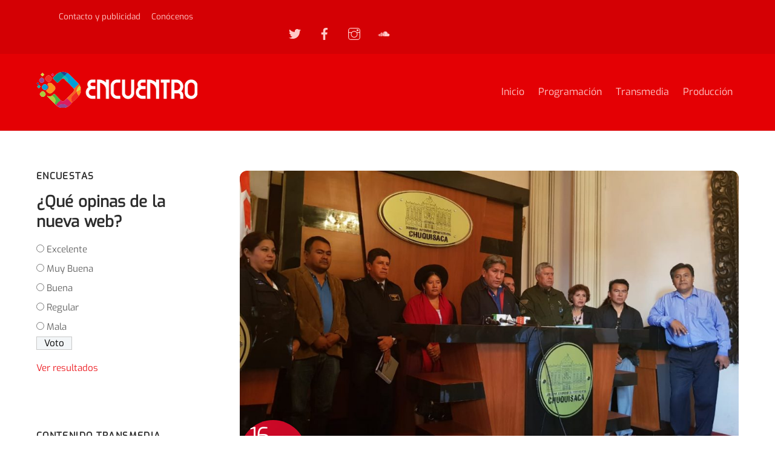

--- FILE ---
content_type: text/html; charset=UTF-8
request_url: https://radioencuentro.org/noticias/reunion-del-comite-interinstitucional-declara-alerta-roja-al-departamento-por-la-alerta-mundial-del-coronavirus/
body_size: 98212
content:
<!DOCTYPE html>
<html lang="es">
<head>
        <meta charset="UTF-8">
        <meta name="viewport" content="width=device-width, initial-scale=1, minimum-scale=1">
        <style id="tb_inline_styles" data-no-optimize="1">@media(min-width:768px){.tb_animation_on{overflow-x:hidden}.themify_builder .wow{visibility:hidden;animation-fill-mode:both}[data-tf-animation]{will-change:transform,opacity,visibility}}@media(min-width:768px){.themify_builder .tf_lax_done{transition-duration:.8s;transition-timing-function:cubic-bezier(.165,.84,.44,1)}}@media(max-width:770px){.themify_builder .tf_lax_done{opacity:unset!important;transform:unset!important;filter:unset!important}}[data-sticky-active].tb_sticky_scroll_active{z-index:1}[data-sticky-active].tb_sticky_scroll_active .hide-on-stick{display:none}@media(min-width:1281px){.hide-desktop{width:0!important;height:0!important;padding:0!important;visibility:hidden!important;margin:0!important;display:table-column!important;background:0!important;content-visibility:hidden;overflow:hidden!important}}@media(min-width:769px) and (max-width:1280px){.hide-tablet_landscape{width:0!important;height:0!important;padding:0!important;visibility:hidden!important;margin:0!important;display:table-column!important;background:0!important;content-visibility:hidden;overflow:hidden!important}}@media(min-width:681px) and (max-width:768px){.hide-tablet{width:0!important;height:0!important;padding:0!important;visibility:hidden!important;margin:0!important;display:table-column!important;background:0!important;content-visibility:hidden;overflow:hidden!important}}@media(max-width:680px){.hide-mobile{width:0!important;height:0!important;padding:0!important;visibility:hidden!important;margin:0!important;display:table-column!important;background:0!important;content-visibility:hidden;overflow:hidden!important}}@media(max-width:768px){div.module-gallery-grid{--galn:var(--galt)}}@media(max-width:680px){
                .themify_map.tf_map_loaded{width:100%!important}
                .ui.builder_button,.ui.nav li a{padding:.525em 1.15em}
                .fullheight>.row_inner:not(.tb_col_count_1){min-height:0}
                div.module-gallery-grid{--galn:var(--galm);gap:8px}
            }</style><noscript><style>.themify_builder .wow,.wow .tf_lazy{visibility:visible!important}</style></noscript>            <style id="tf_lazy_style" data-no-optimize="1">
                .tf_svg_lazy{
                    content-visibility:auto;
                    background-size:100% 25%!important;
                    background-repeat:no-repeat!important;
                    background-position:0 0, 0 33.4%,0 66.6%,0 100%!important;
                    transition:filter .3s linear!important;
                    filter:blur(25px)!important;                    transform:translateZ(0)
                }
                .tf_svg_lazy_loaded{
                    filter:blur(0)!important
                }
                [data-lazy]:is(.module,.module_row:not(.tb_first)),.module[data-lazy] .ui,.module_row[data-lazy]:not(.tb_first):is(>.row_inner,.module_column[data-lazy],.module_subrow[data-lazy]){
                    background-image:none!important
                }
            </style>
            <noscript>
                <style>
                    .tf_svg_lazy{
                        display:none!important
                    }
                </style>
            </noscript>
                    <style id="tf_lazy_common" data-no-optimize="1">
                        img{
                max-width:100%;
                height:auto
            }
                                    :where(.tf_in_flx,.tf_flx){display:inline-flex;flex-wrap:wrap;place-items:center}
            .tf_fa,:is(em,i) tf-lottie{display:inline-block;vertical-align:middle}:is(em,i) tf-lottie{width:1.5em;height:1.5em}.tf_fa{width:1em;height:1em;stroke-width:0;stroke:currentColor;overflow:visible;fill:currentColor;pointer-events:none;text-rendering:optimizeSpeed;buffered-rendering:static}#tf_svg symbol{overflow:visible}:where(.tf_lazy){position:relative;visibility:visible;display:block;opacity:.3}.wow .tf_lazy:not(.tf_swiper-slide){visibility:hidden;opacity:1}div.tf_audio_lazy audio{visibility:hidden;height:0;display:inline}.mejs-container{visibility:visible}.tf_iframe_lazy{transition:opacity .3s ease-in-out;min-height:10px}:where(.tf_flx),.tf_swiper-wrapper{display:flex}.tf_swiper-slide{flex-shrink:0;opacity:0;width:100%;height:100%}.tf_swiper-wrapper>br,.tf_lazy.tf_swiper-wrapper .tf_lazy:after,.tf_lazy.tf_swiper-wrapper .tf_lazy:before{display:none}.tf_lazy:after,.tf_lazy:before{content:'';display:inline-block;position:absolute;width:10px!important;height:10px!important;margin:0 3px;top:50%!important;inset-inline:auto 50%!important;border-radius:100%;background-color:currentColor;visibility:visible;animation:tf-hrz-loader infinite .75s cubic-bezier(.2,.68,.18,1.08)}.tf_lazy:after{width:6px!important;height:6px!important;inset-inline:50% auto!important;margin-top:3px;animation-delay:-.4s}@keyframes tf-hrz-loader{0%,100%{transform:scale(1);opacity:1}50%{transform:scale(.1);opacity:.6}}.tf_lazy_lightbox{position:fixed;background:rgba(11,11,11,.8);color:#ccc;top:0;left:0;display:flex;align-items:center;justify-content:center;z-index:999}.tf_lazy_lightbox .tf_lazy:after,.tf_lazy_lightbox .tf_lazy:before{background:#fff}.tf_vd_lazy,tf-lottie{display:flex;flex-wrap:wrap}tf-lottie{aspect-ratio:1.777}.tf_w.tf_vd_lazy video{width:100%;height:auto;position:static;object-fit:cover}
        </style>
        <link type="image/png" href="https://radioencuentro.org/wp-content/uploads/2021/03/fav21.png" rel="apple-touch-icon" /><link type="image/png" href="https://radioencuentro.org/wp-content/uploads/2021/03/fav21.png" rel="icon" /><title>Reunión del comité interinstitucional declara alerta roja al departamento por la alerta mundial del coronavirus. &#8211; Radio Encuentro</title>
<meta name='robots' content='max-image-preview:large' />
<link rel="alternate" type="application/rss+xml" title="Radio Encuentro &raquo; Feed" href="https://radioencuentro.org/feed/" />
<link rel="alternate" type="application/rss+xml" title="Radio Encuentro &raquo; Feed de los comentarios" href="https://radioencuentro.org/comments/feed/" />
<link rel="alternate" type="application/rss+xml" title="Radio Encuentro &raquo; Comentario Reunión del comité interinstitucional declara alerta roja al departamento por la alerta mundial del coronavirus. del feed" href="https://radioencuentro.org/noticias/reunion-del-comite-interinstitucional-declara-alerta-roja-al-departamento-por-la-alerta-mundial-del-coronavirus/feed/" />
<style id='global-styles-inline-css'>
body{--wp--preset--color--black: #000000;--wp--preset--color--cyan-bluish-gray: #abb8c3;--wp--preset--color--white: #ffffff;--wp--preset--color--pale-pink: #f78da7;--wp--preset--color--vivid-red: #cf2e2e;--wp--preset--color--luminous-vivid-orange: #ff6900;--wp--preset--color--luminous-vivid-amber: #fcb900;--wp--preset--color--light-green-cyan: #7bdcb5;--wp--preset--color--vivid-green-cyan: #00d084;--wp--preset--color--pale-cyan-blue: #8ed1fc;--wp--preset--color--vivid-cyan-blue: #0693e3;--wp--preset--color--vivid-purple: #9b51e0;--wp--preset--gradient--vivid-cyan-blue-to-vivid-purple: linear-gradient(135deg,rgba(6,147,227,1) 0%,rgb(155,81,224) 100%);--wp--preset--gradient--light-green-cyan-to-vivid-green-cyan: linear-gradient(135deg,rgb(122,220,180) 0%,rgb(0,208,130) 100%);--wp--preset--gradient--luminous-vivid-amber-to-luminous-vivid-orange: linear-gradient(135deg,rgba(252,185,0,1) 0%,rgba(255,105,0,1) 100%);--wp--preset--gradient--luminous-vivid-orange-to-vivid-red: linear-gradient(135deg,rgba(255,105,0,1) 0%,rgb(207,46,46) 100%);--wp--preset--gradient--very-light-gray-to-cyan-bluish-gray: linear-gradient(135deg,rgb(238,238,238) 0%,rgb(169,184,195) 100%);--wp--preset--gradient--cool-to-warm-spectrum: linear-gradient(135deg,rgb(74,234,220) 0%,rgb(151,120,209) 20%,rgb(207,42,186) 40%,rgb(238,44,130) 60%,rgb(251,105,98) 80%,rgb(254,248,76) 100%);--wp--preset--gradient--blush-light-purple: linear-gradient(135deg,rgb(255,206,236) 0%,rgb(152,150,240) 100%);--wp--preset--gradient--blush-bordeaux: linear-gradient(135deg,rgb(254,205,165) 0%,rgb(254,45,45) 50%,rgb(107,0,62) 100%);--wp--preset--gradient--luminous-dusk: linear-gradient(135deg,rgb(255,203,112) 0%,rgb(199,81,192) 50%,rgb(65,88,208) 100%);--wp--preset--gradient--pale-ocean: linear-gradient(135deg,rgb(255,245,203) 0%,rgb(182,227,212) 50%,rgb(51,167,181) 100%);--wp--preset--gradient--electric-grass: linear-gradient(135deg,rgb(202,248,128) 0%,rgb(113,206,126) 100%);--wp--preset--gradient--midnight: linear-gradient(135deg,rgb(2,3,129) 0%,rgb(40,116,252) 100%);--wp--preset--duotone--dark-grayscale: url('#wp-duotone-dark-grayscale');--wp--preset--duotone--grayscale: url('#wp-duotone-grayscale');--wp--preset--duotone--purple-yellow: url('#wp-duotone-purple-yellow');--wp--preset--duotone--blue-red: url('#wp-duotone-blue-red');--wp--preset--duotone--midnight: url('#wp-duotone-midnight');--wp--preset--duotone--magenta-yellow: url('#wp-duotone-magenta-yellow');--wp--preset--duotone--purple-green: url('#wp-duotone-purple-green');--wp--preset--duotone--blue-orange: url('#wp-duotone-blue-orange');--wp--preset--font-size--small: 13px;--wp--preset--font-size--medium: 20px;--wp--preset--font-size--large: 36px;--wp--preset--font-size--x-large: 42px;--wp--preset--font-family--system-font: -apple-system,BlinkMacSystemFont,"Segoe UI",Roboto,Oxygen-Sans,Ubuntu,Cantarell,"Helvetica Neue",sans-serif;}body { margin: 0; }body{font-family: var(--wp--preset--font-family--system-font);font-size: var(--wp--preset--font-size--medium);line-height: 1.6;--wp--style--block-gap: 24px;}.wp-site-blocks > .alignleft { float: left; margin-right: 2em; }.wp-site-blocks > .alignright { float: right; margin-left: 2em; }.wp-site-blocks > .aligncenter { justify-content: center; margin-left: auto; margin-right: auto; }.wp-site-blocks > * { margin-block-start: 0; margin-block-end: 0; }.wp-site-blocks > * + * { margin-block-start: var( --wp--style--block-gap ); }.has-black-color{color: var(--wp--preset--color--black) !important;}.has-cyan-bluish-gray-color{color: var(--wp--preset--color--cyan-bluish-gray) !important;}.has-white-color{color: var(--wp--preset--color--white) !important;}.has-pale-pink-color{color: var(--wp--preset--color--pale-pink) !important;}.has-vivid-red-color{color: var(--wp--preset--color--vivid-red) !important;}.has-luminous-vivid-orange-color{color: var(--wp--preset--color--luminous-vivid-orange) !important;}.has-luminous-vivid-amber-color{color: var(--wp--preset--color--luminous-vivid-amber) !important;}.has-light-green-cyan-color{color: var(--wp--preset--color--light-green-cyan) !important;}.has-vivid-green-cyan-color{color: var(--wp--preset--color--vivid-green-cyan) !important;}.has-pale-cyan-blue-color{color: var(--wp--preset--color--pale-cyan-blue) !important;}.has-vivid-cyan-blue-color{color: var(--wp--preset--color--vivid-cyan-blue) !important;}.has-vivid-purple-color{color: var(--wp--preset--color--vivid-purple) !important;}.has-black-background-color{background-color: var(--wp--preset--color--black) !important;}.has-cyan-bluish-gray-background-color{background-color: var(--wp--preset--color--cyan-bluish-gray) !important;}.has-white-background-color{background-color: var(--wp--preset--color--white) !important;}.has-pale-pink-background-color{background-color: var(--wp--preset--color--pale-pink) !important;}.has-vivid-red-background-color{background-color: var(--wp--preset--color--vivid-red) !important;}.has-luminous-vivid-orange-background-color{background-color: var(--wp--preset--color--luminous-vivid-orange) !important;}.has-luminous-vivid-amber-background-color{background-color: var(--wp--preset--color--luminous-vivid-amber) !important;}.has-light-green-cyan-background-color{background-color: var(--wp--preset--color--light-green-cyan) !important;}.has-vivid-green-cyan-background-color{background-color: var(--wp--preset--color--vivid-green-cyan) !important;}.has-pale-cyan-blue-background-color{background-color: var(--wp--preset--color--pale-cyan-blue) !important;}.has-vivid-cyan-blue-background-color{background-color: var(--wp--preset--color--vivid-cyan-blue) !important;}.has-vivid-purple-background-color{background-color: var(--wp--preset--color--vivid-purple) !important;}.has-black-border-color{border-color: var(--wp--preset--color--black) !important;}.has-cyan-bluish-gray-border-color{border-color: var(--wp--preset--color--cyan-bluish-gray) !important;}.has-white-border-color{border-color: var(--wp--preset--color--white) !important;}.has-pale-pink-border-color{border-color: var(--wp--preset--color--pale-pink) !important;}.has-vivid-red-border-color{border-color: var(--wp--preset--color--vivid-red) !important;}.has-luminous-vivid-orange-border-color{border-color: var(--wp--preset--color--luminous-vivid-orange) !important;}.has-luminous-vivid-amber-border-color{border-color: var(--wp--preset--color--luminous-vivid-amber) !important;}.has-light-green-cyan-border-color{border-color: var(--wp--preset--color--light-green-cyan) !important;}.has-vivid-green-cyan-border-color{border-color: var(--wp--preset--color--vivid-green-cyan) !important;}.has-pale-cyan-blue-border-color{border-color: var(--wp--preset--color--pale-cyan-blue) !important;}.has-vivid-cyan-blue-border-color{border-color: var(--wp--preset--color--vivid-cyan-blue) !important;}.has-vivid-purple-border-color{border-color: var(--wp--preset--color--vivid-purple) !important;}.has-vivid-cyan-blue-to-vivid-purple-gradient-background{background: var(--wp--preset--gradient--vivid-cyan-blue-to-vivid-purple) !important;}.has-light-green-cyan-to-vivid-green-cyan-gradient-background{background: var(--wp--preset--gradient--light-green-cyan-to-vivid-green-cyan) !important;}.has-luminous-vivid-amber-to-luminous-vivid-orange-gradient-background{background: var(--wp--preset--gradient--luminous-vivid-amber-to-luminous-vivid-orange) !important;}.has-luminous-vivid-orange-to-vivid-red-gradient-background{background: var(--wp--preset--gradient--luminous-vivid-orange-to-vivid-red) !important;}.has-very-light-gray-to-cyan-bluish-gray-gradient-background{background: var(--wp--preset--gradient--very-light-gray-to-cyan-bluish-gray) !important;}.has-cool-to-warm-spectrum-gradient-background{background: var(--wp--preset--gradient--cool-to-warm-spectrum) !important;}.has-blush-light-purple-gradient-background{background: var(--wp--preset--gradient--blush-light-purple) !important;}.has-blush-bordeaux-gradient-background{background: var(--wp--preset--gradient--blush-bordeaux) !important;}.has-luminous-dusk-gradient-background{background: var(--wp--preset--gradient--luminous-dusk) !important;}.has-pale-ocean-gradient-background{background: var(--wp--preset--gradient--pale-ocean) !important;}.has-electric-grass-gradient-background{background: var(--wp--preset--gradient--electric-grass) !important;}.has-midnight-gradient-background{background: var(--wp--preset--gradient--midnight) !important;}.has-small-font-size{font-size: var(--wp--preset--font-size--small) !important;}.has-medium-font-size{font-size: var(--wp--preset--font-size--medium) !important;}.has-large-font-size{font-size: var(--wp--preset--font-size--large) !important;}.has-x-large-font-size{font-size: var(--wp--preset--font-size--x-large) !important;}.has-system-font-font-family{font-family: var(--wp--preset--font-family--system-font) !important;}
</style>
<link rel="preload" href="https://radioencuentro.org/wp-content/plugins/wp-polls/polls-css.css?ver=2.77.0" as="style"><link rel='stylesheet' id='wp-polls-css'  href='https://radioencuentro.org/wp-content/plugins/wp-polls/polls-css.css?ver=2.77.0' media='all' />
<style id='wp-polls-inline-css'>
.wp-polls .pollbar {
	margin: 1px;
	font-size: 6px;
	line-height: 8px;
	height: 8px;
	background: #d7332f;
	border: 1px solid #c42323;
}

</style>
<link rel="preload" href="https://radioencuentro.org/wp-content/plugins/audioigniter/player/build/style.css?ver=2.0.0" as="style"><link rel='stylesheet' id='audioigniter-css'  href='https://radioencuentro.org/wp-content/plugins/audioigniter/player/build/style.css?ver=2.0.0' media='all' />
<script src='https://radioencuentro.org/wp-includes/js/jquery/jquery.min.js?ver=3.6.0' id='jquery-core-js'></script>
<script src='https://radioencuentro.org/wp-includes/js/jquery/jquery-migrate.min.js?ver=3.3.2' id='jquery-migrate-js'></script>
<script async="async" src='https://radioencuentro.org/wp-content/plugins/playerjs/playerjs_default.js?ver=6.0.11' id='playerjs-js-js'></script>
<link rel="https://api.w.org/" href="https://radioencuentro.org/wp-json/" /><link rel="alternate" type="application/json" href="https://radioencuentro.org/wp-json/wp/v2/posts/1178" /><link rel="EditURI" type="application/rsd+xml" title="RSD" href="https://radioencuentro.org/xmlrpc.php?rsd" />
<link rel="wlwmanifest" type="application/wlwmanifest+xml" href="https://radioencuentro.org/wp-includes/wlwmanifest.xml" /> 
<meta name="generator" content="WordPress 6.0.11" />
<link rel="canonical" href="https://radioencuentro.org/noticias/reunion-del-comite-interinstitucional-declara-alerta-roja-al-departamento-por-la-alerta-mundial-del-coronavirus/" />
<link rel='shortlink' href='https://radioencuentro.org/?p=1178' />
<link rel="alternate" type="application/json+oembed" href="https://radioencuentro.org/wp-json/oembed/1.0/embed?url=https%3A%2F%2Fradioencuentro.org%2Fnoticias%2Freunion-del-comite-interinstitucional-declara-alerta-roja-al-departamento-por-la-alerta-mundial-del-coronavirus%2F" />
<link rel="alternate" type="text/xml+oembed" href="https://radioencuentro.org/wp-json/oembed/1.0/embed?url=https%3A%2F%2Fradioencuentro.org%2Fnoticias%2Freunion-del-comite-interinstitucional-declara-alerta-roja-al-departamento-por-la-alerta-mundial-del-coronavirus%2F&#038;format=xml" />
<style type="text/css"></style>
	<style>
	@keyframes themifyAnimatedBG{
		0%{background-color:#33baab}100%{background-color:#e33b9e}50%{background-color:#4961d7}33.3%{background-color:#2ea85c}25%{background-color:#2bb8ed}20%{background-color:#dd5135}
	}
	.module_row.animated-bg{
		animation:themifyAnimatedBG 30000ms infinite alternate
	}
	</style>
	<!-- Global site tag (gtag.js) - Google Analytics -->
<script async src="https://www.googletagmanager.com/gtag/js?id=UA-11803788-2"></script>
<script>
  window.dataLayer = window.dataLayer || [];
  function gtag(){dataLayer.push(arguments);}
  gtag('js', new Date());

  gtag('config', 'UA-11803788-2');
</script><link rel="prefetch" href="https://radioencuentro.org/wp-content/themes/themify-ultra/js/themify-script.js?ver=7.9.2" as="script" fetchpriority="low"><link rel="prefetch" href="https://radioencuentro.org/wp-content/themes/themify-ultra/themify/js/modules/themify-sidemenu.js?ver=8.0.2" as="script" fetchpriority="low"><link rel="preload" href="https://radioencuentro.org/wp-content/uploads/2020/01/re20b.png" as="image"><link rel="prefetch" href="https://radioencuentro.org/wp-content/themes/themify-ultra/themify/css/modules/animate.min.css?ver=8.0.2" as="style"><link rel="prefetch" href="https://radioencuentro.org/wp-content/themes/themify-ultra/themify/js/modules/animate.js?ver=8.0.2" as="script" fetchpriority="low"><link rel="prefetch" href="https://radioencuentro.org/wp-content/themes/themify-ultra/themify/js/modules/lax.js?ver=8.0.2" as="script" fetchpriority="low"><link rel="preload" href="https://radioencuentro.org/wp-content/themes/themify-ultra/themify/themify-builder/js/themify-builder-script.js?ver=8.0.2" as="script" fetchpriority="low"><style id="tf_gf_fonts_style">@font-face{font-family:'Exo';font-style:italic;font-display:swap;src:url(https://fonts.gstatic.com/s/exo/v25/4UafrEtFpBISdmSt-MY2ehbO95t040BWNnYtxIs.woff2) format('woff2');unicode-range:U+0102-0103,U+0110-0111,U+0128-0129,U+0168-0169,U+01A0-01A1,U+01AF-01B0,U+0300-0301,U+0303-0304,U+0308-0309,U+0323,U+0329,U+1EA0-1EF9,U+20AB;}@font-face{font-family:'Exo';font-style:italic;font-display:swap;src:url(https://fonts.gstatic.com/s/exo/v25/4UafrEtFpBISdmSt-MY2ehbO95t040BWN3YtxIs.woff2) format('woff2');unicode-range:U+0100-02BA,U+02BD-02C5,U+02C7-02CC,U+02CE-02D7,U+02DD-02FF,U+0304,U+0308,U+0329,U+1D00-1DBF,U+1E00-1E9F,U+1EF2-1EFF,U+2020,U+20A0-20AB,U+20AD-20C0,U+2113,U+2C60-2C7F,U+A720-A7FF;}@font-face{font-family:'Exo';font-style:italic;font-display:swap;src:url(https://fonts.gstatic.com/s/exo/v25/4UafrEtFpBISdmSt-MY2ehbO95t040BWOXYt.woff2) format('woff2');unicode-range:U+0000-00FF,U+0131,U+0152-0153,U+02BB-02BC,U+02C6,U+02DA,U+02DC,U+0304,U+0308,U+0329,U+2000-206F,U+20AC,U+2122,U+2191,U+2193,U+2212,U+2215,U+FEFF,U+FFFD;}@font-face{font-family:'Exo';font-display:swap;src:url(https://fonts.gstatic.com/s/exo/v25/4UaZrEtFpBI4f1ZSIK9d4LjJ4lM3OwtmO24p.woff2) format('woff2');unicode-range:U+0102-0103,U+0110-0111,U+0128-0129,U+0168-0169,U+01A0-01A1,U+01AF-01B0,U+0300-0301,U+0303-0304,U+0308-0309,U+0323,U+0329,U+1EA0-1EF9,U+20AB;}@font-face{font-family:'Exo';font-display:swap;src:url(https://fonts.gstatic.com/s/exo/v25/4UaZrEtFpBI4f1ZSIK9d4LjJ4lM3OwpmO24p.woff2) format('woff2');unicode-range:U+0100-02BA,U+02BD-02C5,U+02C7-02CC,U+02CE-02D7,U+02DD-02FF,U+0304,U+0308,U+0329,U+1D00-1DBF,U+1E00-1E9F,U+1EF2-1EFF,U+2020,U+20A0-20AB,U+20AD-20C0,U+2113,U+2C60-2C7F,U+A720-A7FF;}@font-face{font-family:'Exo';font-display:swap;src:url(https://fonts.gstatic.com/s/exo/v25/4UaZrEtFpBI4f1ZSIK9d4LjJ4lM3OwRmOw.woff2) format('woff2');unicode-range:U+0000-00FF,U+0131,U+0152-0153,U+02BB-02BC,U+02C6,U+02DA,U+02DC,U+0304,U+0308,U+0329,U+2000-206F,U+20AC,U+2122,U+2191,U+2193,U+2212,U+2215,U+FEFF,U+FFFD;}@font-face{font-family:'Oswald';font-weight:200;font-display:swap;src:url(https://fonts.gstatic.com/s/oswald/v57/TK3IWkUHHAIjg75cFRf3bXL8LICs13Fv40pKlN4NNSeSASwcEWlbHYjedg.woff2) format('woff2');unicode-range:U+0460-052F,U+1C80-1C8A,U+20B4,U+2DE0-2DFF,U+A640-A69F,U+FE2E-FE2F;}@font-face{font-family:'Oswald';font-weight:200;font-display:swap;src:url(https://fonts.gstatic.com/s/oswald/v57/TK3IWkUHHAIjg75cFRf3bXL8LICs13Fv40pKlN4NNSeSASwcEWlSHYjedg.woff2) format('woff2');unicode-range:U+0301,U+0400-045F,U+0490-0491,U+04B0-04B1,U+2116;}@font-face{font-family:'Oswald';font-weight:200;font-display:swap;src:url(https://fonts.gstatic.com/s/oswald/v57/TK3IWkUHHAIjg75cFRf3bXL8LICs13Fv40pKlN4NNSeSASwcEWlZHYjedg.woff2) format('woff2');unicode-range:U+0102-0103,U+0110-0111,U+0128-0129,U+0168-0169,U+01A0-01A1,U+01AF-01B0,U+0300-0301,U+0303-0304,U+0308-0309,U+0323,U+0329,U+1EA0-1EF9,U+20AB;}@font-face{font-family:'Oswald';font-weight:200;font-display:swap;src:url(https://fonts.gstatic.com/s/oswald/v57/TK3IWkUHHAIjg75cFRf3bXL8LICs13Fv40pKlN4NNSeSASwcEWlYHYjedg.woff2) format('woff2');unicode-range:U+0100-02BA,U+02BD-02C5,U+02C7-02CC,U+02CE-02D7,U+02DD-02FF,U+0304,U+0308,U+0329,U+1D00-1DBF,U+1E00-1E9F,U+1EF2-1EFF,U+2020,U+20A0-20AB,U+20AD-20C0,U+2113,U+2C60-2C7F,U+A720-A7FF;}@font-face{font-family:'Oswald';font-weight:200;font-display:swap;src:url(https://fonts.gstatic.com/s/oswald/v57/TK3IWkUHHAIjg75cFRf3bXL8LICs13Fv40pKlN4NNSeSASwcEWlWHYg.woff2) format('woff2');unicode-range:U+0000-00FF,U+0131,U+0152-0153,U+02BB-02BC,U+02C6,U+02DA,U+02DC,U+0304,U+0308,U+0329,U+2000-206F,U+20AC,U+2122,U+2191,U+2193,U+2212,U+2215,U+FEFF,U+FFFD;}@font-face{font-family:'Oswald';font-display:swap;src:url(https://fonts.gstatic.com/s/oswald/v57/TK3IWkUHHAIjg75cFRf3bXL8LICs13Fv40pKlN4NNSeSASwcEWlbHYjedg.woff2) format('woff2');unicode-range:U+0460-052F,U+1C80-1C8A,U+20B4,U+2DE0-2DFF,U+A640-A69F,U+FE2E-FE2F;}@font-face{font-family:'Oswald';font-display:swap;src:url(https://fonts.gstatic.com/s/oswald/v57/TK3IWkUHHAIjg75cFRf3bXL8LICs13Fv40pKlN4NNSeSASwcEWlSHYjedg.woff2) format('woff2');unicode-range:U+0301,U+0400-045F,U+0490-0491,U+04B0-04B1,U+2116;}@font-face{font-family:'Oswald';font-display:swap;src:url(https://fonts.gstatic.com/s/oswald/v57/TK3IWkUHHAIjg75cFRf3bXL8LICs13Fv40pKlN4NNSeSASwcEWlZHYjedg.woff2) format('woff2');unicode-range:U+0102-0103,U+0110-0111,U+0128-0129,U+0168-0169,U+01A0-01A1,U+01AF-01B0,U+0300-0301,U+0303-0304,U+0308-0309,U+0323,U+0329,U+1EA0-1EF9,U+20AB;}@font-face{font-family:'Oswald';font-display:swap;src:url(https://fonts.gstatic.com/s/oswald/v57/TK3IWkUHHAIjg75cFRf3bXL8LICs13Fv40pKlN4NNSeSASwcEWlYHYjedg.woff2) format('woff2');unicode-range:U+0100-02BA,U+02BD-02C5,U+02C7-02CC,U+02CE-02D7,U+02DD-02FF,U+0304,U+0308,U+0329,U+1D00-1DBF,U+1E00-1E9F,U+1EF2-1EFF,U+2020,U+20A0-20AB,U+20AD-20C0,U+2113,U+2C60-2C7F,U+A720-A7FF;}@font-face{font-family:'Oswald';font-display:swap;src:url(https://fonts.gstatic.com/s/oswald/v57/TK3IWkUHHAIjg75cFRf3bXL8LICs13Fv40pKlN4NNSeSASwcEWlWHYg.woff2) format('woff2');unicode-range:U+0000-00FF,U+0131,U+0152-0153,U+02BB-02BC,U+02C6,U+02DA,U+02DC,U+0304,U+0308,U+0329,U+2000-206F,U+20AC,U+2122,U+2191,U+2193,U+2212,U+2215,U+FEFF,U+FFFD;}@font-face{font-family:'Public Sans';font-style:italic;font-display:swap;src:url(https://fonts.gstatic.com/s/publicsans/v21/ijwTs572Xtc6ZYQws9YVwnNDTJPax9k0.woff2) format('woff2');unicode-range:U+0102-0103,U+0110-0111,U+0128-0129,U+0168-0169,U+01A0-01A1,U+01AF-01B0,U+0300-0301,U+0303-0304,U+0308-0309,U+0323,U+0329,U+1EA0-1EF9,U+20AB;}@font-face{font-family:'Public Sans';font-style:italic;font-display:swap;src:url(https://fonts.gstatic.com/s/publicsans/v21/ijwTs572Xtc6ZYQws9YVwnNDTJLax9k0.woff2) format('woff2');unicode-range:U+0100-02BA,U+02BD-02C5,U+02C7-02CC,U+02CE-02D7,U+02DD-02FF,U+0304,U+0308,U+0329,U+1D00-1DBF,U+1E00-1E9F,U+1EF2-1EFF,U+2020,U+20A0-20AB,U+20AD-20C0,U+2113,U+2C60-2C7F,U+A720-A7FF;}@font-face{font-family:'Public Sans';font-style:italic;font-display:swap;src:url(https://fonts.gstatic.com/s/publicsans/v21/ijwTs572Xtc6ZYQws9YVwnNDTJzaxw.woff2) format('woff2');unicode-range:U+0000-00FF,U+0131,U+0152-0153,U+02BB-02BC,U+02C6,U+02DA,U+02DC,U+0304,U+0308,U+0329,U+2000-206F,U+20AC,U+2122,U+2191,U+2193,U+2212,U+2215,U+FEFF,U+FFFD;}@font-face{font-family:'Public Sans';font-style:italic;font-weight:600;font-display:swap;src:url(https://fonts.gstatic.com/s/publicsans/v21/ijwTs572Xtc6ZYQws9YVwnNDTJPax9k0.woff2) format('woff2');unicode-range:U+0102-0103,U+0110-0111,U+0128-0129,U+0168-0169,U+01A0-01A1,U+01AF-01B0,U+0300-0301,U+0303-0304,U+0308-0309,U+0323,U+0329,U+1EA0-1EF9,U+20AB;}@font-face{font-family:'Public Sans';font-style:italic;font-weight:600;font-display:swap;src:url(https://fonts.gstatic.com/s/publicsans/v21/ijwTs572Xtc6ZYQws9YVwnNDTJLax9k0.woff2) format('woff2');unicode-range:U+0100-02BA,U+02BD-02C5,U+02C7-02CC,U+02CE-02D7,U+02DD-02FF,U+0304,U+0308,U+0329,U+1D00-1DBF,U+1E00-1E9F,U+1EF2-1EFF,U+2020,U+20A0-20AB,U+20AD-20C0,U+2113,U+2C60-2C7F,U+A720-A7FF;}@font-face{font-family:'Public Sans';font-style:italic;font-weight:600;font-display:swap;src:url(https://fonts.gstatic.com/s/publicsans/v21/ijwTs572Xtc6ZYQws9YVwnNDTJzaxw.woff2) format('woff2');unicode-range:U+0000-00FF,U+0131,U+0152-0153,U+02BB-02BC,U+02C6,U+02DA,U+02DC,U+0304,U+0308,U+0329,U+2000-206F,U+20AC,U+2122,U+2191,U+2193,U+2212,U+2215,U+FEFF,U+FFFD;}@font-face{font-family:'Public Sans';font-style:italic;font-weight:700;font-display:swap;src:url(https://fonts.gstatic.com/s/publicsans/v21/ijwTs572Xtc6ZYQws9YVwnNDTJPax9k0.woff2) format('woff2');unicode-range:U+0102-0103,U+0110-0111,U+0128-0129,U+0168-0169,U+01A0-01A1,U+01AF-01B0,U+0300-0301,U+0303-0304,U+0308-0309,U+0323,U+0329,U+1EA0-1EF9,U+20AB;}@font-face{font-family:'Public Sans';font-style:italic;font-weight:700;font-display:swap;src:url(https://fonts.gstatic.com/s/publicsans/v21/ijwTs572Xtc6ZYQws9YVwnNDTJLax9k0.woff2) format('woff2');unicode-range:U+0100-02BA,U+02BD-02C5,U+02C7-02CC,U+02CE-02D7,U+02DD-02FF,U+0304,U+0308,U+0329,U+1D00-1DBF,U+1E00-1E9F,U+1EF2-1EFF,U+2020,U+20A0-20AB,U+20AD-20C0,U+2113,U+2C60-2C7F,U+A720-A7FF;}@font-face{font-family:'Public Sans';font-style:italic;font-weight:700;font-display:swap;src:url(https://fonts.gstatic.com/s/publicsans/v21/ijwTs572Xtc6ZYQws9YVwnNDTJzaxw.woff2) format('woff2');unicode-range:U+0000-00FF,U+0131,U+0152-0153,U+02BB-02BC,U+02C6,U+02DA,U+02DC,U+0304,U+0308,U+0329,U+2000-206F,U+20AC,U+2122,U+2191,U+2193,U+2212,U+2215,U+FEFF,U+FFFD;}@font-face{font-family:'Public Sans';font-display:swap;src:url(https://fonts.gstatic.com/s/publicsans/v21/ijwRs572Xtc6ZYQws9YVwnNJfJ7Cww.woff2) format('woff2');unicode-range:U+0102-0103,U+0110-0111,U+0128-0129,U+0168-0169,U+01A0-01A1,U+01AF-01B0,U+0300-0301,U+0303-0304,U+0308-0309,U+0323,U+0329,U+1EA0-1EF9,U+20AB;}@font-face{font-family:'Public Sans';font-display:swap;src:url(https://fonts.gstatic.com/s/publicsans/v21/ijwRs572Xtc6ZYQws9YVwnNIfJ7Cww.woff2) format('woff2');unicode-range:U+0100-02BA,U+02BD-02C5,U+02C7-02CC,U+02CE-02D7,U+02DD-02FF,U+0304,U+0308,U+0329,U+1D00-1DBF,U+1E00-1E9F,U+1EF2-1EFF,U+2020,U+20A0-20AB,U+20AD-20C0,U+2113,U+2C60-2C7F,U+A720-A7FF;}@font-face{font-family:'Public Sans';font-display:swap;src:url(https://fonts.gstatic.com/s/publicsans/v21/ijwRs572Xtc6ZYQws9YVwnNGfJ4.woff2) format('woff2');unicode-range:U+0000-00FF,U+0131,U+0152-0153,U+02BB-02BC,U+02C6,U+02DA,U+02DC,U+0304,U+0308,U+0329,U+2000-206F,U+20AC,U+2122,U+2191,U+2193,U+2212,U+2215,U+FEFF,U+FFFD;}@font-face{font-family:'Public Sans';font-weight:600;font-display:swap;src:url(https://fonts.gstatic.com/s/publicsans/v21/ijwRs572Xtc6ZYQws9YVwnNJfJ7Cww.woff2) format('woff2');unicode-range:U+0102-0103,U+0110-0111,U+0128-0129,U+0168-0169,U+01A0-01A1,U+01AF-01B0,U+0300-0301,U+0303-0304,U+0308-0309,U+0323,U+0329,U+1EA0-1EF9,U+20AB;}@font-face{font-family:'Public Sans';font-weight:600;font-display:swap;src:url(https://fonts.gstatic.com/s/publicsans/v21/ijwRs572Xtc6ZYQws9YVwnNIfJ7Cww.woff2) format('woff2');unicode-range:U+0100-02BA,U+02BD-02C5,U+02C7-02CC,U+02CE-02D7,U+02DD-02FF,U+0304,U+0308,U+0329,U+1D00-1DBF,U+1E00-1E9F,U+1EF2-1EFF,U+2020,U+20A0-20AB,U+20AD-20C0,U+2113,U+2C60-2C7F,U+A720-A7FF;}@font-face{font-family:'Public Sans';font-weight:600;font-display:swap;src:url(https://fonts.gstatic.com/s/publicsans/v21/ijwRs572Xtc6ZYQws9YVwnNGfJ4.woff2) format('woff2');unicode-range:U+0000-00FF,U+0131,U+0152-0153,U+02BB-02BC,U+02C6,U+02DA,U+02DC,U+0304,U+0308,U+0329,U+2000-206F,U+20AC,U+2122,U+2191,U+2193,U+2212,U+2215,U+FEFF,U+FFFD;}@font-face{font-family:'Public Sans';font-weight:700;font-display:swap;src:url(https://fonts.gstatic.com/s/publicsans/v21/ijwRs572Xtc6ZYQws9YVwnNJfJ7Cww.woff2) format('woff2');unicode-range:U+0102-0103,U+0110-0111,U+0128-0129,U+0168-0169,U+01A0-01A1,U+01AF-01B0,U+0300-0301,U+0303-0304,U+0308-0309,U+0323,U+0329,U+1EA0-1EF9,U+20AB;}@font-face{font-family:'Public Sans';font-weight:700;font-display:swap;src:url(https://fonts.gstatic.com/s/publicsans/v21/ijwRs572Xtc6ZYQws9YVwnNIfJ7Cww.woff2) format('woff2');unicode-range:U+0100-02BA,U+02BD-02C5,U+02C7-02CC,U+02CE-02D7,U+02DD-02FF,U+0304,U+0308,U+0329,U+1D00-1DBF,U+1E00-1E9F,U+1EF2-1EFF,U+2020,U+20A0-20AB,U+20AD-20C0,U+2113,U+2C60-2C7F,U+A720-A7FF;}@font-face{font-family:'Public Sans';font-weight:700;font-display:swap;src:url(https://fonts.gstatic.com/s/publicsans/v21/ijwRs572Xtc6ZYQws9YVwnNGfJ4.woff2) format('woff2');unicode-range:U+0000-00FF,U+0131,U+0152-0153,U+02BB-02BC,U+02C6,U+02DA,U+02DC,U+0304,U+0308,U+0329,U+2000-206F,U+20AC,U+2122,U+2191,U+2193,U+2212,U+2215,U+FEFF,U+FFFD;}</style><link rel="preload" fetchpriority="high" href="https://radioencuentro.org/wp-content/uploads/themify-concate/4177295036/themify-3701612837.css" as="style"><link fetchpriority="high" id="themify_concate-css" rel="stylesheet" href="https://radioencuentro.org/wp-content/uploads/themify-concate/4177295036/themify-3701612837.css"><link rel="preconnect" href="https://www.youtube.com"><link rel="preconnect" href="https://www.google-analytics.com"></head>
<body class="post-template-default single single-post postid-1178 single-format-standard skin-default sidebar1 sidebar-left default_width no-home tb_animation_on ready-view header-top-widgets no-fixed-header footer-block search-off single-classic-layout sidemenu-active">
<a class="screen-reader-text skip-to-content" href="#content">Skip to content</a><svg id="tf_svg" style="display:none"><defs><symbol id="tf-fab-twitter" viewBox="0 0 32 32"><path d="M28.69 9.5q.06.25.06.81 0 3.32-1.25 6.6t-3.53 6-5.9 4.4-8 1.7Q4.56 29 0 26.05q.69.07 1.56.07 4.57 0 8.2-2.82-2.2 0-3.85-1.28T3.63 18.8q.62.07 1.19.07.87 0 1.75-.2-1.5-.3-2.7-1.24T2 15.16t-.69-2.9v-.13q1.38.8 2.94.87-2.94-2-2.94-5.5 0-1.75.94-3.31Q4.7 7.25 8.22 9.06t7.53 2q-.12-.75-.12-1.5 0-2.69 1.9-4.62T22.13 3Q25 3 26.94 5.06q2.25-.43 4.19-1.56-.75 2.31-2.88 3.63 1.88-.25 3.75-1.07-1.37 2-3.31 3.44z"/></symbol><symbol id="tf-fab-facebook" viewBox="0 0 17 32"><path d="M13.5 5.31q-1.13 0-1.78.38t-.85.94-.18 1.43V12H16l-.75 5.69h-4.56V32H4.8V17.7H0V12h4.8V7.5q0-3.56 2-5.53T12.13 0q2.68 0 4.37.25v5.06h-3z"/></symbol><symbol id="tf-ti-instagram" viewBox="0 0 32 32"><path d="M24.5 0C28.63 0 32 3.38 32 7.5v17c0 4.13-3.38 7.5-7.5 7.5h-17A7.52 7.52 0 0 1 0 24.5v-17C0 3.37 3.38 0 7.5 0h17zm5.63 24.5V13.19h-6.07c.57 1.12.88 2.37.88 3.75a8.94 8.94 0 1 1-17.88 0c0-1.38.31-2.63.88-3.75H1.87V24.5a5.68 5.68 0 0 0 5.63 5.63h17a5.68 5.68 0 0 0 5.62-5.63zm-7.07-7.56c0-3.88-3.19-7.07-7.06-7.07s-7.06 3.2-7.06 7.07S12.13 24 16 24s7.06-3.19 7.06-7.06zm-.18-5.63h7.25V7.5a5.68 5.68 0 0 0-5.63-5.63h-17A5.68 5.68 0 0 0 1.87 7.5v3.81h7.25C10.75 9.31 13.25 8 16 8s5.25 1.31 6.88 3.31zm4.3-6.19c0-.56-.43-1-1-1h-2.56c-.56 0-1.06.44-1.06 1v2.44c0 .57.5 1 1.07 1h2.56c.56 0 1-.44 1-1V5.13z"/></symbol><symbol id="tf-ti-soundcloud" viewBox="0 0 32 32"><path d="m1.69 19.06-.32-1.68c0-.07 0-.07-.12-.07-.06 0-.06 0-.06.07l-.25 1.68.25 1.7c0 .05 0 .05.12.05.07 0 .07 0 .07-.06zm1.19 0-.38-2.68c0-.07-.06-.13-.13-.13s-.12.06-.12.13L2 19.05l.25 2.63c0 .12.06.12.13.12s.12 0 .12-.06zm1.18 0-.31-3.19c0-.12-.06-.18-.19-.18-.06 0-.12.06-.12.18l-.32 3.2.32 3.12c0 .06.06.12.12.12.13 0 .19-.06.19-.12zm1.19 0-.31-3.31c0-.06-.07-.13-.2-.13-.05 0-.12.07-.12.13l-.3 3.31.3 3.2c0 .12.07.18.13.18.12 0 .19-.06.19-.19zm1.19 0L6.19 16c0-.06-.13-.19-.19-.19-.13 0-.25.13-.25.19l-.25 3.06.25 3.25c0 .07.13.2.25.2.06 0 .19-.13.19-.2zm1.25 0-.25-4.93c0-.13-.13-.26-.25-.26s-.25.13-.25.26l-.25 4.93.25 3.25c0 .13.12.2.25.2s.25-.07.25-.2zm1.18.07L8.63 13c0-.19-.13-.25-.26-.25s-.24.06-.24.25l-.2 6.13.2 3.18c0 .13.12.25.24.25s.26-.12.26-.25zm1.32-.07-.25-6.62c0-.13-.13-.25-.31-.25a.27.27 0 0 0-.26.25l-.24 6.62.24 3.2c0 .12.13.24.26.24.18 0 .3-.12.3-.25zm1.19 0-.2 3.2c0 .12-.12.24-.3.24-.13 0-.32-.12-.32-.25l-.19-3.19.2-6.81c0-.19.18-.31.3-.31.2 0 .32.12.32.31zm1.24 0-.18-6.68c0-.13-.13-.32-.32-.32s-.3.19-.3.31l-.2 6.7.2 3.12c0 .19.12.31.3.31s.32-.12.32-.31zm1.32 0-.19-6.43c0-.2-.13-.32-.38-.32-.18 0-.3.13-.3.31l-.2 6.44.2 3.13c0 .19.12.31.3.31.26 0 .38-.12.38-.31zm1.25 0-.13 2.75v.32c0 .12-.06.25-.12.3s-.19.13-.25.13a.35.35 0 0 1-.31-.18c-.07-.07-.07-.13-.07-.2v-.06l-.19-3.06.13-7.56.06-.06c0-.13.06-.25.13-.32s.12-.06.25-.06c.06 0 .12 0 .18.06.13.07.2.2.2.32zm1.12 3.06.2-3.06-.2-8.31c0-.19-.06-.31-.18-.38-.07 0-.13-.06-.2-.06-.12 0-.18.06-.24.13a.35.35 0 0 0-.2.3l-.12 8.32.07 1.57.06 1.5c.06.18.19.37.44.37s.37-.19.37-.38zm11.07.38c2 0 3.68-1.63 3.68-3.69 0-2-1.68-3.69-3.69-3.69-.5 0-1 .13-1.43.32a6.58 6.58 0 0 0-6.5-6c-.88 0-1.7.19-2.38.5-.31.06-.37.19-.37.37v11.75c0 .25.18.44.37.44h10.32z"/></symbol></defs></svg><script> </script><svg xmlns="http://www.w3.org/2000/svg" viewBox="0 0 0 0" width="0" height="0" focusable="false" role="none" style="visibility: hidden; position: absolute; left: -9999px; overflow: hidden;" ><defs><filter id="wp-duotone-dark-grayscale"><feColorMatrix color-interpolation-filters="sRGB" type="matrix" values=" .299 .587 .114 0 0 .299 .587 .114 0 0 .299 .587 .114 0 0 .299 .587 .114 0 0 " /><feComponentTransfer color-interpolation-filters="sRGB" ><feFuncR type="table" tableValues="0 0.49803921568627" /><feFuncG type="table" tableValues="0 0.49803921568627" /><feFuncB type="table" tableValues="0 0.49803921568627" /><feFuncA type="table" tableValues="1 1" /></feComponentTransfer><feComposite in2="SourceGraphic" operator="in" /></filter></defs></svg><svg xmlns="http://www.w3.org/2000/svg" viewBox="0 0 0 0" width="0" height="0" focusable="false" role="none" style="visibility: hidden; position: absolute; left: -9999px; overflow: hidden;" ><defs><filter id="wp-duotone-grayscale"><feColorMatrix color-interpolation-filters="sRGB" type="matrix" values=" .299 .587 .114 0 0 .299 .587 .114 0 0 .299 .587 .114 0 0 .299 .587 .114 0 0 " /><feComponentTransfer color-interpolation-filters="sRGB" ><feFuncR type="table" tableValues="0 1" /><feFuncG type="table" tableValues="0 1" /><feFuncB type="table" tableValues="0 1" /><feFuncA type="table" tableValues="1 1" /></feComponentTransfer><feComposite in2="SourceGraphic" operator="in" /></filter></defs></svg><svg xmlns="http://www.w3.org/2000/svg" viewBox="0 0 0 0" width="0" height="0" focusable="false" role="none" style="visibility: hidden; position: absolute; left: -9999px; overflow: hidden;" ><defs><filter id="wp-duotone-purple-yellow"><feColorMatrix color-interpolation-filters="sRGB" type="matrix" values=" .299 .587 .114 0 0 .299 .587 .114 0 0 .299 .587 .114 0 0 .299 .587 .114 0 0 " /><feComponentTransfer color-interpolation-filters="sRGB" ><feFuncR type="table" tableValues="0.54901960784314 0.98823529411765" /><feFuncG type="table" tableValues="0 1" /><feFuncB type="table" tableValues="0.71764705882353 0.25490196078431" /><feFuncA type="table" tableValues="1 1" /></feComponentTransfer><feComposite in2="SourceGraphic" operator="in" /></filter></defs></svg><svg xmlns="http://www.w3.org/2000/svg" viewBox="0 0 0 0" width="0" height="0" focusable="false" role="none" style="visibility: hidden; position: absolute; left: -9999px; overflow: hidden;" ><defs><filter id="wp-duotone-blue-red"><feColorMatrix color-interpolation-filters="sRGB" type="matrix" values=" .299 .587 .114 0 0 .299 .587 .114 0 0 .299 .587 .114 0 0 .299 .587 .114 0 0 " /><feComponentTransfer color-interpolation-filters="sRGB" ><feFuncR type="table" tableValues="0 1" /><feFuncG type="table" tableValues="0 0.27843137254902" /><feFuncB type="table" tableValues="0.5921568627451 0.27843137254902" /><feFuncA type="table" tableValues="1 1" /></feComponentTransfer><feComposite in2="SourceGraphic" operator="in" /></filter></defs></svg><svg xmlns="http://www.w3.org/2000/svg" viewBox="0 0 0 0" width="0" height="0" focusable="false" role="none" style="visibility: hidden; position: absolute; left: -9999px; overflow: hidden;" ><defs><filter id="wp-duotone-midnight"><feColorMatrix color-interpolation-filters="sRGB" type="matrix" values=" .299 .587 .114 0 0 .299 .587 .114 0 0 .299 .587 .114 0 0 .299 .587 .114 0 0 " /><feComponentTransfer color-interpolation-filters="sRGB" ><feFuncR type="table" tableValues="0 0" /><feFuncG type="table" tableValues="0 0.64705882352941" /><feFuncB type="table" tableValues="0 1" /><feFuncA type="table" tableValues="1 1" /></feComponentTransfer><feComposite in2="SourceGraphic" operator="in" /></filter></defs></svg><svg xmlns="http://www.w3.org/2000/svg" viewBox="0 0 0 0" width="0" height="0" focusable="false" role="none" style="visibility: hidden; position: absolute; left: -9999px; overflow: hidden;" ><defs><filter id="wp-duotone-magenta-yellow"><feColorMatrix color-interpolation-filters="sRGB" type="matrix" values=" .299 .587 .114 0 0 .299 .587 .114 0 0 .299 .587 .114 0 0 .299 .587 .114 0 0 " /><feComponentTransfer color-interpolation-filters="sRGB" ><feFuncR type="table" tableValues="0.78039215686275 1" /><feFuncG type="table" tableValues="0 0.94901960784314" /><feFuncB type="table" tableValues="0.35294117647059 0.47058823529412" /><feFuncA type="table" tableValues="1 1" /></feComponentTransfer><feComposite in2="SourceGraphic" operator="in" /></filter></defs></svg><svg xmlns="http://www.w3.org/2000/svg" viewBox="0 0 0 0" width="0" height="0" focusable="false" role="none" style="visibility: hidden; position: absolute; left: -9999px; overflow: hidden;" ><defs><filter id="wp-duotone-purple-green"><feColorMatrix color-interpolation-filters="sRGB" type="matrix" values=" .299 .587 .114 0 0 .299 .587 .114 0 0 .299 .587 .114 0 0 .299 .587 .114 0 0 " /><feComponentTransfer color-interpolation-filters="sRGB" ><feFuncR type="table" tableValues="0.65098039215686 0.40392156862745" /><feFuncG type="table" tableValues="0 1" /><feFuncB type="table" tableValues="0.44705882352941 0.4" /><feFuncA type="table" tableValues="1 1" /></feComponentTransfer><feComposite in2="SourceGraphic" operator="in" /></filter></defs></svg><svg xmlns="http://www.w3.org/2000/svg" viewBox="0 0 0 0" width="0" height="0" focusable="false" role="none" style="visibility: hidden; position: absolute; left: -9999px; overflow: hidden;" ><defs><filter id="wp-duotone-blue-orange"><feColorMatrix color-interpolation-filters="sRGB" type="matrix" values=" .299 .587 .114 0 0 .299 .587 .114 0 0 .299 .587 .114 0 0 .299 .587 .114 0 0 " /><feComponentTransfer color-interpolation-filters="sRGB" ><feFuncR type="table" tableValues="0.098039215686275 1" /><feFuncG type="table" tableValues="0 0.66274509803922" /><feFuncB type="table" tableValues="0.84705882352941 0.41960784313725" /><feFuncA type="table" tableValues="1 1" /></feComponentTransfer><feComposite in2="SourceGraphic" operator="in" /></filter></defs></svg><div id="pagewrap" class="tf_box hfeed site">
					<div id="headerwrap"  class=' tf_box'>

			
												<div class="header-widget-full tf_clearfix">
								
		<div class="header-widget tf_clear tf_clearfix">
			<div class="header-widget-inner tf_scrollbar tf_clearfix">
									<div class="col4-2 first tf_box tf_float">
						<div id="nav_menu-2" class="widget widget_nav_menu"><div class="menu-top-container"><ul id="menu-top" class="menu"><li id="menu-item-277" class="menu-item menu-item-type-post_type menu-item-object-page menu-item-277"><a href="https://radioencuentro.org/contacto-y-publicidad/">Contacto y publicidad</a></li>
<li id="menu-item-278" class="menu-item menu-item-type-post_type menu-item-object-page menu-item-278"><a href="https://radioencuentro.org/conocenos/">Conócenos</a></li>
</ul></div></div>					</div>
									<div class="col4-2 tf_box tf_float">
						<div id="themify-social-links-4" class="widget themify-social-links"><ul class="social-links horizontal">
                        <li class="social-link-item twitter font-icon icon-medium">
                            <a href="https://twitter.com/Encuentro96fm" aria-label="twitter" target="_blank" rel="noopener"><em><svg  aria-label="Twitter" class="tf_fa tf-fab-twitter" role="img"><use href="#tf-fab-twitter"></use></svg></em>  </a>
                        </li>
                        <!-- /themify-link-item -->
                        <li class="social-link-item facebook font-icon icon-medium">
                            <a href="https://www.facebook.com/radioencuentrosucre/" aria-label="facebook" target="_blank" rel="noopener"><em><svg  aria-label="Facebook" class="tf_fa tf-fab-facebook" role="img"><use href="#tf-fab-facebook"></use></svg></em>  </a>
                        </li>
                        <!-- /themify-link-item -->
                        <li class="social-link-item instagram font-icon icon-medium">
                            <a href="https://www.instagram.com/radioencuentrobolivia/" aria-label="instagram" target="_blank" rel="noopener"><em><svg  aria-label="Instagram" class="tf_fa tf-ti-instagram" role="img"><use href="#tf-ti-instagram"></use></svg></em>  </a>
                        </li>
                        <!-- /themify-link-item -->
                        <li class="social-link-item soundcloud font-icon icon-medium">
                            <a href="https://soundcloud.com/radioencuentrobolivia" aria-label="soundcloud" target="_blank" rel="noopener"><em><svg  aria-label="Soundcloud" class="tf_fa tf-ti-soundcloud" role="img"><use href="#tf-ti-soundcloud"></use></svg></em>  </a>
                        </li>
                        <!-- /themify-link-item --></ul></div>					</div>
							</div>
			<!-- /.header-widget-inner -->
		</div>
		<!-- /.header-widget -->

												</div>
					<!-- /header-widgets -->
							                                                    <div class="header-icons tf_hide">
                                <a id="menu-icon" class="tf_inline_b tf_text_dec" href="#mobile-menu" aria-label="Menu"><span class="menu-icon-inner tf_inline_b tf_vmiddle tf_overflow"></span><span class="screen-reader-text">Menu</span></a>
				                            </div>
                        
			<header id="header" class="tf_box pagewidth tf_clearfix" itemscope="itemscope" itemtype="https://schema.org/WPHeader">

	            
	            <div class="header-bar tf_box">
				    <div id="site-logo"><a href="https://radioencuentro.org" title="Radio Encuentro"><img  src="https://radioencuentro.org/wp-content/uploads/2020/01/re20b.png" alt="Radio Encuentro" class="site-logo-image" data-tf-not-load="1" fetchpriority="high"></a></div><div id="site-description" class="site-description"><span>Sintonía para la equidad</span></div>				</div>
				<!-- /.header-bar -->

									<div id="mobile-menu" class="sidemenu sidemenu-off tf_scrollbar">
												
						<div class="navbar-wrapper tf_clearfix">
                            																						<div class="social-widget tf_inline_b tf_vmiddle">
									<div id="text-4" class="widget widget_text">			<div class="textwidget"><div id="cont_b263d92b895dfbeb110c81b79a659d15"><script type="text/javascript" async src="https://www.meteored.com.bo/wid_loader/b263d92b895dfbeb110c81b79a659d15"></script></div>
</div>
		</div>								    								</div>
								<!-- /.social-widget -->
							
							
							
							<nav id="main-nav-wrap" itemscope="itemscope" itemtype="https://schema.org/SiteNavigationElement">
								<ul id="main-nav" class="main-nav tf_clearfix tf_box"><li  id="menu-item-283" class="menu-item-custom-283 menu-item menu-item-type-custom menu-item-object-custom menu-item-home menu-item-283"><a  href="https://radioencuentro.org/">Inicio</a> </li>
<li  id="menu-item-693" class="menu-item-page-639 menu-item menu-item-type-post_type menu-item-object-page current-page-ancestor   current-page-parent   menu-item-has-children has-mega-dropdown dropdown-columns-2 has-sub-menu menu-item-693" aria-haspopup="true"><a  href="https://radioencuentro.org/programacion/">Programación<span class="child-arrow"></span></a> <ul class="sub-menu"><li  id="menu-item-698" class="menu-item-page-645 menu-item menu-item-type-post_type menu-item-object-page menu-item-698 menu-page-645-parent-693"><a  href="https://radioencuentro.org/programacion/pasa-la-voz/">Pasa la voz, el patriarcado se va caer</a> </li>
<li  id="menu-item-697" class="menu-item-page-648 menu-item menu-item-type-post_type menu-item-object-page  page_item page-item-648  menu-item-697 menu-page-648-parent-693"><a  href="https://radioencuentro.org/programacion/historias-de-barrio/" aria-current="page">Historias  de Barrio</a> </li>
<li  id="menu-item-695" class="menu-item-page-652 menu-item menu-item-type-post_type menu-item-object-page menu-item-695 menu-page-652-parent-693"><a  href="https://radioencuentro.org/programacion/me-sobran-los-motivos/">Me sobran los motivos</a> </li>
<li  id="menu-item-694" class="menu-item-page-654 menu-item menu-item-type-post_type menu-item-object-page menu-item-694 menu-page-654-parent-693"><a  href="https://radioencuentro.org/programacion/encuentro-internacional/">Encuentro Internacional</a> </li>
<li  id="menu-item-5791" class="menu-item-page-5783 menu-item menu-item-type-post_type menu-item-object-page menu-item-5791 menu-page-5783-parent-693"><a  href="https://radioencuentro.org/programacion/el-machismo-virus-tambien-mata/">El machismo virus también mata</a> </li>
<li  id="menu-item-5799" class="menu-item-page-5792 menu-item menu-item-type-post_type menu-item-object-page menu-item-5799 menu-page-5792-parent-693"><a  href="https://radioencuentro.org/programacion/nuevas-historias-nuevos-hombres/">Nuevas historias, nuevos hombres</a> </li>
<li  id="menu-item-5806" class="menu-item-page-5800 menu-item menu-item-type-post_type menu-item-object-page menu-item-5806 menu-page-5800-parent-693"><a  href="https://radioencuentro.org/programacion/la-entrevista/">La entrevista</a> </li>
<li  id="menu-item-5814" class="menu-item-page-5807 menu-item menu-item-type-post_type menu-item-object-page menu-item-5814 menu-page-5807-parent-693"><a  href="https://radioencuentro.org/programacion/dialogos-urgentes/">Diálogos Urgentes</a> </li>
<li  id="menu-item-14638" class="menu-item-page-14527 menu-item menu-item-type-post_type menu-item-object-page menu-item-14638 menu-page-14527-parent-693"><a  href="https://radioencuentro.org/programacion/el-martillo/">El Martillo</a> </li>
<li  id="menu-item-14639" class="menu-item-page-14542 menu-item menu-item-type-post_type menu-item-object-page menu-item-14639 menu-page-14542-parent-693"><a  href="https://radioencuentro.org/programacion/en-legitima-defensa/">En Legítima Defensa</a> </li>
<li  id="menu-item-14640" class="menu-item-page-14547 menu-item menu-item-type-post_type menu-item-object-page menu-item-14640 menu-page-14547-parent-693"><a  href="https://radioencuentro.org/programacion/la-reportera/">La Reportera de la Justicia</a> </li>
</ul></li>
<li  id="menu-item-6738" class="menu-item-custom-6738 menu-item menu-item-type-custom menu-item-object-custom menu-item-has-children has-sub-menu menu-item-6738" aria-haspopup="true"><a  href="#">Transmedia<span class="child-arrow"></span></a> <ul class="sub-menu"><li  id="menu-item-14637" class="menu-item-page-14416 menu-item menu-item-type-post_type menu-item-object-page menu-item-14637 menu-page-14416-parent-6738"><a  href="https://radioencuentro.org/transmedia/atrevete-vive-la-igualdad/">Atrévete, vive la Igualdad</a> </li>
<li  id="menu-item-10882" class="menu-item-page-10633 menu-item menu-item-type-post_type menu-item-object-page menu-item-10882 menu-page-10633-parent-6738"><a  href="https://radioencuentro.org/transmedia/atrevete/">Atrévete, eres libre</a> </li>
<li  id="menu-item-10883" class="menu-item-page-10709 menu-item menu-item-type-post_type menu-item-object-page menu-item-10883 menu-page-10709-parent-6738"><a  href="https://radioencuentro.org/transmedia/machismo-virus/">El machismo virus también mata</a> </li>
<li  id="menu-item-6674" class="menu-item-page-5875 menu-item menu-item-type-post_type menu-item-object-page menu-item-6674 menu-page-5875-parent-6738"><a  href="https://radioencuentro.org/transmedia/quitale-la-careta-al-amor-romantico/">Quítale la careta al amor romántico</a> </li>
<li  id="menu-item-6672" class="menu-item-page-5854 menu-item menu-item-type-post_type menu-item-object-page menu-item-6672 menu-page-5854-parent-6738"><a  href="https://radioencuentro.org/transmedia/del-sexting-a-la-sextorsion/">Del sexting a la sextorsión</a> </li>
<li  id="menu-item-6673" class="menu-item-page-5825 menu-item menu-item-type-post_type menu-item-object-page menu-item-6673 menu-page-5825-parent-6738"><a  href="https://radioencuentro.org/transmedia/obstaculos-de-las-mujeres-para-acceder-al-poder-politico/">Obstáculos de las mujeres para acceder al poder político</a> </li>
<li  id="menu-item-16696" class="menu-item-page-16519 menu-item menu-item-type-post_type menu-item-object-page menu-item-16696 menu-page-16519-parent-6738"><a  href="https://radioencuentro.org/transmedia/jayawarmis/">Jaya Warmis. Comparte los cuidados</a> </li>
</ul></li>
<li  id="menu-item-702" class="menu-item-page-336 menu-item menu-item-type-post_type menu-item-object-page menu-item-has-children has-sub-menu menu-item-702" aria-haspopup="true"><a  href="https://radioencuentro.org/produccion/">Producción<span class="child-arrow"></span></a> <ul class="sub-menu"><li  id="menu-item-703" class="menu-item-page-343 menu-item menu-item-type-post_type menu-item-object-page menu-item-703 menu-page-343-parent-702"><a  href="https://radioencuentro.org/produccion/entrevistas/">Entrevistas</a> </li>
<li  id="menu-item-704" class="menu-item-page-340 menu-item menu-item-type-post_type menu-item-object-page menu-item-704 menu-page-340-parent-702"><a  href="https://radioencuentro.org/produccion/series/">Series educativas</a> </li>
<li  id="menu-item-705" class="menu-item-page-338 menu-item menu-item-type-post_type menu-item-object-page menu-item-705 menu-page-338-parent-702"><a  href="https://radioencuentro.org/produccion/novelas/">Novelas</a> </li>
</ul></li>
</ul>							</nav>
							<!-- /#main-nav-wrap -->
                                                    </div>

						
							<a id="menu-icon-close" aria-label="Close menu" class="tf_close tf_hide" href="#"><span class="screen-reader-text">Close Menu</span></a>

																	</div><!-- #mobile-menu -->
                     					<!-- /#mobile-menu -->
				
				
				
			</header>
			<!-- /#header -->
				        
		</div>
		<!-- /#headerwrap -->
	
	<div id="body" class="tf_box tf_clear tf_mw tf_clearfix">
		
		    <!-- layout-container -->
    <div id="layout" class="pagewidth tf_box tf_clearfix">
	<!-- content -->
<main id="content" class="tf_box tf_clearfix">
        
	<article id="post-1178" class="post tf_clearfix post-1178 type-post status-publish format-standard has-post-thumbnail hentry category-noticias tag-alerta-roja has-post-title has-post-date has-post-category has-post-tag has-post-comment has-post-author ">
	    
	                <figure class="post-image tf_clearfix is_video">
                                                        <img data-tf-not-load="1" decoding="async" src="https://radioencuentro.org/wp-content/uploads/2020/03/WhatsApp-Image-2020-03-16-at-16.51.39-1024x585.jpeg" width="1024" height="585" class="wp-post-image wp-image-1179" title="WhatsApp Image 2020-03-16 at 16.51.39" alt="WhatsApp Image 2020-03-16 at 16.51.39">                                                            </figure>
                    	<div class="post-content">
		<div class="post-content-inner">

								<div class="post-date-wrap">
		<time class="post-date entry-date updated" datetime="2020-03-16">
								<span class="day">16</span> <span class="day">16</span> <span class="month">marzo</span> <span class="year">2020</span> 				</time>
	</div><!-- .post-date-wrap -->
				
			<h1 class="post-title entry-title"><a href="https://radioencuentro.org/noticias/reunion-del-comite-interinstitucional-declara-alerta-roja-al-departamento-por-la-alerta-mundial-del-coronavirus/">Reunión del comité interinstitucional declara alerta roja al departamento por la alerta mundial del coronavirus.</a></h1>
							<p class="post-meta entry-meta">
											<span class="post-author"><span class="author vcard"><a class="url fn n" href="https://radioencuentro.org/author/noticias/" rel="author">noticias Radio Encuentro</a></span></span>
					
					<span class="post-category"><a href="https://radioencuentro.org/category/noticias/" rel="tag" class="term-noticias">Noticias</a></span>
											 <span class="post-tag"><a href="https://radioencuentro.org/tag/alerta-roja/" rel="tag">Alerta Roja</a></span>					
									</p>
				<!-- /post-meta -->
			
			
			        <div class="entry-content">

                                        <p>En una reunión interinstitucional que sostuvieron desde horas de la mañana varias instituciones en la gobernación del departamento de Chuquisaca para determinar las acciones de prevención que se asumirían en el departamento en relación al Coronavirus.</p>
<p>En una conferencia de prensa el gobernador de Chuquisaca Víctor Sánchez declaro  alerta roja al departamento además de la suspensión de viajes desde el día martes 17 de marzo como medida preventiva frente a la alerta sanitaria por el COVIL-19 (Coronavirus).</p>
<p>Por su parte desde la policía departamental informan que desplegaran el 100% de los efectivos policiales, para controlar el cierre de la locales, bares, discotecas, entre otros lugares donde se concentra la población de forma masiva, así mismo desde el gobierno municipal de Sucre se determino declarar en cuarentena al municipio de Sucre, el anuncio lo realizo la alcaldesa del municipio Rosario López.</p>
<div class="post-video"><iframe loading="lazy" title="Reunión del comité interinstitucional declara alerta roja al departamento por el Coronavirus." width="1165" height="655" src="https://www.youtube.com/embed/ANuYTHyZWlc?feature=oembed" frameborder="0" allow="accelerometer; autoplay; encrypted-media; gyroscope; picture-in-picture" allowfullscreen></iframe></div>
<!--themify_builder_content-->
<div id="themify_builder_content-1178" data-postid="1178" class="themify_builder_content themify_builder_content-1178 themify_builder tf_clear">
    </div>
<!--/themify_builder_content-->
<script>function PlayerjsAsync(){} if(window["Playerjs"]){PlayerjsAsync();}</script>
            
        </div><!-- /.entry-content -->
        
		</div>
		<!-- /.post-content-inner -->
	</div>
	<!-- /.post-content -->
	
</article>
<!-- /.post -->

    
    
		<div class="post-nav tf_box tf_clearfix">
			<span class="prev tf_box"><a href="https://radioencuentro.org/video-entrevista/hoy-conocimos-a-francisca-vela-una-vecina-del-barrio-mesa-verde/" rel="prev"><span class="arrow"></span> Hoy conocimos a Francisca Vela una vecina del Barrio Mesa Verde</a></span><span class="next tf_box"><a href="https://radioencuentro.org/noticias/sin-ningun-tipo-de-control-buses-llegan-a-nuestro-departamento/" rel="next"><span class="arrow"></span> Sin ningún tipo de control, buses ingresan a nuestro departamento</a></span>		</div>
		<!-- /.post-nav -->

					<div class="related-posts tf_clearfix">
			<h3 class="related-title">Contenidos relacionados</h3>
							<article class="post type-post tf_clearfix">
					                <figure class="post-image tf_clearfix">
                                                            <a href="https://radioencuentro.org/noticias/transporte-chuquisaqueno-nosotros-mismo-no-nos-hemos-organizado-bien-nos-hemos-bloqueado-entre-nosotros-mismos/">
                                        <img loading="lazy" decoding="async" src="https://radioencuentro.org/wp-content/uploads/2022/11/20221115_093314-394x120.jpg" width="394" height="120" class="wp-post-image wp-image-14714" title="20221115_093314" alt="20221115_093314">                                                                    </a>
                                                                </figure>
                    					<div class="post-content">
                                                    <p class="post-meta">
                                 <span class="post-category"><a href="https://radioencuentro.org/category/noticias/" rel="tag" class="term-noticias">Noticias</a></span>                            </p>
                        						<h4 class="post-title entry-title"><a href="https://radioencuentro.org/noticias/transporte-chuquisaqueno-nosotros-mismo-no-nos-hemos-organizado-bien-nos-hemos-bloqueado-entre-nosotros-mismos/">Transporte chuquisaqueño: “nosotros mismo no nos hemos organizado bien nos hemos bloqueado entre nosotros mismos”</a></h4>        <div class="entry-content">

        
        </div><!-- /.entry-content -->
        					</div>
					<!-- /.post-content -->
				</article>
							<article class="post type-post tf_clearfix">
					                <figure class="post-image tf_clearfix">
                                                            <a href="https://radioencuentro.org/noticias/sindicato-de-micros-san-cristobal-en-sucre-no-acata-el-paro-del-transporte-chuquisaqueno/">
                                        <img loading="lazy" decoding="async" src="https://radioencuentro.org/wp-content/uploads/2022/11/20221115_091739-scaled-394x120.jpg" width="394" height="120" class="wp-post-image wp-image-14711" title="20221115_091739" alt="20221115_091739">                                                                    </a>
                                                                </figure>
                    					<div class="post-content">
                                                    <p class="post-meta">
                                 <span class="post-category"><a href="https://radioencuentro.org/category/noticias/" rel="tag" class="term-noticias">Noticias</a></span>                            </p>
                        						<h4 class="post-title entry-title"><a href="https://radioencuentro.org/noticias/sindicato-de-micros-san-cristobal-en-sucre-no-acata-el-paro-del-transporte-chuquisaqueno/">Sindicato de Micros San Cristóbal en Sucre no acata el paro del transporte chuquisaqueño</a></h4>        <div class="entry-content">

        
        </div><!-- /.entry-content -->
        					</div>
					<!-- /.post-content -->
				</article>
							<article class="post type-post tf_clearfix">
					                <figure class="post-image tf_clearfix">
                                                            <a href="https://radioencuentro.org/noticias/derechos-humanos-presentara-informe-al-estado-sobre-la-vulneracion-de-derechos-humanos-durante-el-paro-en-santa-cruz/">
                                        <img loading="lazy" decoding="async" src="https://radioencuentro.org/wp-content/uploads/2022/11/20221114_103931-394x120.jpg" width="394" height="120" class="wp-post-image wp-image-14705" title="20221114_103931" alt="20221114_103931">                                                                    </a>
                                                                </figure>
                    					<div class="post-content">
                                                    <p class="post-meta">
                                 <span class="post-category"><a href="https://radioencuentro.org/category/noticias/" rel="tag" class="term-noticias">Noticias</a></span>                            </p>
                        						<h4 class="post-title entry-title"><a href="https://radioencuentro.org/noticias/derechos-humanos-presentara-informe-al-estado-sobre-la-vulneracion-de-derechos-humanos-durante-el-paro-en-santa-cruz/">Derechos humanos presentará informe al Estado sobre la vulneración de derechos humanos durante el paro en Santa Cruz</a></h4>        <div class="entry-content">

        
        </div><!-- /.entry-content -->
        					</div>
					<!-- /.post-content -->
				</article>
					</div>
		<!-- /.related-posts -->
			</main>
<!-- /content -->
    
    <aside id="sidebar" class="tf_box" itemscope="itemscope" itemtype="https://schema.org/WPSidebar">

        <div id="polls-widget-2" class="widget widget_polls-widget"><h4 class="widgettitle">Encuestas</h4><div id="polls-2" class="wp-polls">
	<form id="polls_form_2" class="wp-polls-form" action="/index.php" method="post">
		<p style="display: none;"><input type="hidden" id="poll_2_nonce" name="wp-polls-nonce" value="7725069c7f" /></p>
		<p style="display: none;"><input type="hidden" name="poll_id" value="2" /></p>
		<h3 style="text-align: left"><strong>¿Qué opinas de la nueva web?</strong></h3><div id="polls-2-ans" class="wp-polls-ans"><ul class="wp-polls-ul">
		<li><input type="radio" id="poll-answer-6" name="poll_2" value="6" /> <label for="poll-answer-6">Excelente</label></li>
		<li><input type="radio" id="poll-answer-7" name="poll_2" value="7" /> <label for="poll-answer-7">Muy Buena</label></li>
		<li><input type="radio" id="poll-answer-8" name="poll_2" value="8" /> <label for="poll-answer-8">Buena</label></li>
		<li><input type="radio" id="poll-answer-9" name="poll_2" value="9" /> <label for="poll-answer-9">Regular</label></li>
		<li><input type="radio" id="poll-answer-10" name="poll_2" value="10" /> <label for="poll-answer-10">Mala</label></li>
		</ul><p style="text-align: left"><input type="button" name="vote" value="   Voto   " class="Buttons" onclick="poll_vote(2);" /></p><p style="text-align: left"><a href="#ViewPollResults" onclick="poll_result(2); return false;" title="Ver resultados de esta encuesta">Ver resultados</a></p></div>
	</form>
</div>
<div id="polls-2-loading" class="wp-polls-loading"><img loading="lazy" decoding="async" src="https://radioencuentro.org/wp-content/plugins/wp-polls/images/loading.gif" width="16" height="16" alt="Cargando ..." title="Cargando ..." class="wp-polls-image" />&nbsp;Cargando ...</div>
</div><div id="text-5" class="widget widget_text">			<div class="textwidget"><div id="fb-root"></div>
<p><script async defer crossorigin="anonymous" src="https://connect.facebook.net/es_LA/sdk.js#xfbml=1&#038;version=v10.0&#038;appId=198836563929943&#038;autoLogAppEvents=1" nonce="87v7u0Q9"></script></p>
<div class="fb-page" data-href="https://www.facebook.com/radioencuentrosucre/" data-tabs="timeline" data-width="" data-height="" data-small-header="true" data-adapt-container-width="true" data-hide-cover="true" data-show-facepile="true">
<blockquote cite="https://www.facebook.com/radioencuentrosucre/" class="fb-xfbml-parse-ignore"><p><a href="https://www.facebook.com/radioencuentrosucre/">Encuentro  Radio</a></p></blockquote>
</div>
</div>
		</div><div id="text-6" class="widget widget_text"><h4 class="widgettitle">Contenido transmedia</h4>			<div class="textwidget"><p><a href="https://radioencuentro.org/transmedia/atrevete/"><img loading="lazy" decoding="async" class="alignleft wp-image-10637 size-full" src="https://radioencuentro.org/wp-content/uploads/2021/11/2021-11-15_19h39_58.jpg" alt="" width="850" height="475" srcset="https://radioencuentro.org/wp-content/uploads/2021/11/2021-11-15_19h39_58.jpg 850w, https://radioencuentro.org/wp-content/uploads/2021/11/2021-11-15_19h39_58-300x168.jpg 300w, https://radioencuentro.org/wp-content/uploads/2021/11/2021-11-15_19h39_58-768x429.jpg 768w" sizes="(max-width: 850px) 100vw, 850px" /></a><br />
<a href="https://radioencuentro.org/transmedia/machismo-virus/"><img loading="lazy" decoding="async" class="alignleft wp-image-10887 size-full" src="https://radioencuentro.org/wp-content/uploads/2021/11/2021-11-29_04h59_43.jpg" alt="" width="376" height="218" srcset="https://radioencuentro.org/wp-content/uploads/2021/11/2021-11-29_04h59_43.jpg 376w, https://radioencuentro.org/wp-content/uploads/2021/11/2021-11-29_04h59_43-300x174.jpg 300w" sizes="(max-width: 376px) 100vw, 376px" /></a><br />
<a href="https://radioencuentro.org/transmedia/quitale-la-careta-al-amor-romantico/" target="_blank" rel="noopener"><img loading="lazy" decoding="async" class="alignleft size-large wp-image-6087" src="https://radioencuentro.org/wp-content/uploads/2021/03/2021-03-05_07h22_20-1024x574.jpg" alt="" width="1024" height="574" srcset="https://radioencuentro.org/wp-content/uploads/2021/03/2021-03-05_07h22_20-1024x574.jpg 1024w, https://radioencuentro.org/wp-content/uploads/2021/03/2021-03-05_07h22_20-300x168.jpg 300w, https://radioencuentro.org/wp-content/uploads/2021/03/2021-03-05_07h22_20-768x430.jpg 768w, https://radioencuentro.org/wp-content/uploads/2021/03/2021-03-05_07h22_20.jpg 1271w" sizes="(max-width: 1024px) 100vw, 1024px" /></a><br />
<a href="https://radioencuentro.org/transmedia/del-sexting-a-la-sextorsion/" target="_blank" rel="noopener"><img src="data:image/svg+xml,%3Csvg%20xmlns=%27http://www.w3.org/2000/svg%27%20width='480'%20height='269'%20viewBox=%270%200%20480%20269%27%3E%3C/svg%3E" loading="lazy" data-lazy="1" style="background:linear-gradient(to right,#870196 25%,#6400db 25% 50%,#7000e0 50% 75%,#7400d5 75%),linear-gradient(to right,#7e00a1 25%,#6b00dc 25% 50%,#7400e1 50% 75%,#331c2e 75%),linear-gradient(to right,#3a021d 25%,#44007b 25% 50%,#8e02d4 50% 75%,#111111 75%),linear-gradient(to right,#20000f 25%,#775dd8 25% 50%,#252a2d 50% 75%,#2b2b2b 75%)" decoding="async" class="tf_svg_lazy alignleft wp-image-6667 size-full" data-tf-src="https://radioencuentro.org/wp-content/uploads/2021/03/viral.jpg" alt="" width="480" height="269" data-tf-srcset="https://radioencuentro.org/wp-content/uploads/2021/03/viral.jpg 480w, https://radioencuentro.org/wp-content/uploads/2021/03/viral-300x168.jpg 300w" data-tf-sizes="(max-width: 480px) 100vw, 480px" /><noscript><img class="alignleft wp-image-6667 size-full" data-tf-not-load src="https://radioencuentro.org/wp-content/uploads/2021/03/viral.jpg" alt="" width="480" height="269" srcset="https://radioencuentro.org/wp-content/uploads/2021/03/viral.jpg 480w, https://radioencuentro.org/wp-content/uploads/2021/03/viral-300x168.jpg 300w" sizes="(max-width: 480px) 100vw, 480px" /></noscript></a><br />
<a href="https://radioencuentro.org/transmedia/obstaculos-de-las-mujeres-para-acceder-al-poder-politico/" target="_blank" rel="noopener"><img src="data:image/svg+xml,%3Csvg%20xmlns=%27http://www.w3.org/2000/svg%27%20width='480'%20height='269'%20viewBox=%270%200%20480%20269%27%3E%3C/svg%3E" loading="lazy" data-lazy="1" style="background:linear-gradient(to right,#019cdf 25%,#019cdf 25% 50%,#685374 50% 75%,#dd0a13 75%),linear-gradient(to right,#0498e0 25%,#119ade 25% 50%,#0081a0 50% 75%,#7d7475 75%),linear-gradient(to right,#009dcd 25%,#fffcff 25% 50%,#c6d3e6 50% 75%,#00a3e5 75%),linear-gradient(to right,#aff3ff 25%,#00a3e2 25% 50%,#e4fbff 50% 75%,#010101 75%)" decoding="async" class="tf_svg_lazy alignleft wp-image-6668 size-full" data-tf-src="https://radioencuentro.org/wp-content/uploads/2021/03/mujeres.jpg" alt="" width="480" height="269" data-tf-srcset="https://radioencuentro.org/wp-content/uploads/2021/03/mujeres.jpg 480w, https://radioencuentro.org/wp-content/uploads/2021/03/mujeres-300x168.jpg 300w" data-tf-sizes="(max-width: 480px) 100vw, 480px" /><noscript><img class="alignleft wp-image-6668 size-full" data-tf-not-load src="https://radioencuentro.org/wp-content/uploads/2021/03/mujeres.jpg" alt="" width="480" height="269" srcset="https://radioencuentro.org/wp-content/uploads/2021/03/mujeres.jpg 480w, https://radioencuentro.org/wp-content/uploads/2021/03/mujeres-300x168.jpg 300w" sizes="(max-width: 480px) 100vw, 480px" /></noscript></a></p>
</div>
		</div>
    </aside>
    <!-- /#sidebar -->

        </div>    
    <!-- hook content: themify_layout_after --><div class="tb_layout_part_wrap tf_w">
<!--themify_builder_content-->
    <div  class="themify_builder_content themify_builder_content-783 themify_builder not_editable_builder" data-postid="783">
                        <div  data-css_id="ncig494" data-lazy="1" class="module_row themify_builder_row fullwidth tb_ncig494 tb_first tf_w">
            <span class="builder_row_cover tf_abs"></span>            <div class="row_inner col_align_top tb_col_count_1 tf_box tf_rel">
                        <div  data-lazy="1" class="module_column tb-column col-full tb_svj8495 first">
                    <!-- module fancy heading -->
<div  class="module module-fancy-heading tb_66sw495  tb_hide_divider wow" data-tf-animation="fadeInUp" data-lazy="1">
        <h1 class="fancy-heading tf_textc">
    <span class="main-head tf_block">
                    Programas <b>especializados</b>            </span>

    
    <span class="sub-head tf_block tf_rel">
                                </span>
    </h1>
</div>
<!-- /module fancy heading -->
<!-- module text -->
<div  class="module module-text tb_w4a8495    wow" data-tf-animation="fadeInUp" data-lazy="1">
        <div  class="tb_text_wrap">
        <p>Nuestra programación es diversa y dinámica, transversa los enfoques de género y derechos humanos, con un perfil feminista que articula todos los contenidos.</p>    </div>
</div>
<!-- /module text -->        <div  data-lazy="1" class="module_subrow themify_builder_sub_row tf_w gutter-narrow col_align_top tb_col_count_4 tb_9wcj496">
                <div  data-lazy="1" class="module_column sub_column col4-1 tb_vrjj496 first">
                    <!-- module image -->
<div  class="module module-image tb_kd68496 image-center   tf_mw" data-lazy="1" data-lax-translate-y="(vh*1) 0,(vh*0) -70" data-lax="true">
        <div class="image-wrap tf_rel tf_mw">
            <a href="https://radioencuentro.org/programacion/pasa-la-voz/">
                   <img src="data:image/svg+xml,%3Csvg%20xmlns=%27http://www.w3.org/2000/svg%27%20width='351'%20height='172'%20viewBox=%270%200%20351%20172%27%3E%3C/svg%3E" loading="lazy" data-lazy="1" style="background:linear-gradient(to right,#000000 25%,#04b0ec 25% 50%,#000000 50% 75%,#000000 75%),linear-gradient(to right,#000000 25%,#a005ff 25% 50%,#19ab4c 50% 75%,#000000 75%),linear-gradient(to right,#000000 25%,#0b6d94 25% 50%,#28f16e 50% 75%,#000000 75%),linear-gradient(to right,#000000 25%,#1c94c5 25% 50%,#000000 50% 75%,#000000 75%)" decoding="async" width="351" height="172" data-tf-src="https://radioencuentro.org/wp-content/uploads/2020/01/06.png" class="tf_svg_lazy wp-post-image wp-image-254" title="06" alt="06" data-tf-srcset="https://radioencuentro.org/wp-content/uploads/2020/01/06.png 351w, https://radioencuentro.org/wp-content/uploads/2020/01/06-300x147.png 300w" data-tf-sizes="(max-width: 351px) 100vw, 351px" /><noscript><img data-tf-not-load src="https://radioencuentro.org/wp-content/uploads/2020/01/06.png" class="wp-post-image wp-image-254" title="06" alt="06" srcset="https://radioencuentro.org/wp-content/uploads/2020/01/06.png 351w, https://radioencuentro.org/wp-content/uploads/2020/01/06-300x147.png 300w" sizes="(max-width: 351px) 100vw, 351px" /></noscript>        </a>
    
        </div>
    <!-- /image-wrap -->
    
        </div>
<!-- /module image -->        </div>
                    <div  data-lazy="1" class="module_column sub_column col4-1 tb_5zlk496">
                    <!-- module image -->
<div  class="module module-image tb_0own496 image-center   tf_mw" data-lazy="1" data-lax-translate-y="(vh*1) 0,(vh*0) -70" data-lax="true">
        <div class="image-wrap tf_rel tf_mw">
            <a href="https://radioencuentro.org/programacion/historias-de-barrio/">
                   <img src="data:image/svg+xml,%3Csvg%20xmlns=%27http://www.w3.org/2000/svg%27%20width='351'%20height='172'%20viewBox=%270%200%20351%20172%27%3E%3C/svg%3E" loading="lazy" data-lazy="1" style="background:linear-gradient(to right,#000000 25%,#ffa122 25% 50%,#000000 50% 75%,#000000 75%),linear-gradient(to right,#000000 25%,#8e530f 25% 50%,#f22c24 50% 75%,#000000 75%),linear-gradient(to right,#000000 25%,#0c9cd1 25% 50%,#e02162 50% 75%,#000000 75%),linear-gradient(to right,#000000 25%,#f28f29 25% 50%,#000000 50% 75%,#000000 75%)" decoding="async" width="351" height="172" data-tf-src="https://radioencuentro.org/wp-content/uploads/2020/01/01.png" class="tf_svg_lazy wp-post-image wp-image-249" title="01" alt="01" data-tf-srcset="https://radioencuentro.org/wp-content/uploads/2020/01/01.png 351w, https://radioencuentro.org/wp-content/uploads/2020/01/01-300x147.png 300w" data-tf-sizes="(max-width: 351px) 100vw, 351px" /><noscript><img data-tf-not-load src="https://radioencuentro.org/wp-content/uploads/2020/01/01.png" class="wp-post-image wp-image-249" title="01" alt="01" srcset="https://radioencuentro.org/wp-content/uploads/2020/01/01.png 351w, https://radioencuentro.org/wp-content/uploads/2020/01/01-300x147.png 300w" sizes="(max-width: 351px) 100vw, 351px" /></noscript>        </a>
    
        </div>
    <!-- /image-wrap -->
    
        </div>
<!-- /module image -->        </div>
                    <div  data-lazy="1" class="module_column sub_column col4-1 tb_xhqc496">
                    <!-- module image -->
<div  class="module module-image tb_3dj8496 image-center   tf_mw" data-lazy="1" data-lax-translate-y="(vh*1) 0,(vh*0) -70" data-lax="true">
        <div class="image-wrap tf_rel tf_mw">
            <a href="https://radioencuentro.org/programacion/me-sobran-los-motivos/">
                   <img src="data:image/svg+xml,%3Csvg%20xmlns=%27http://www.w3.org/2000/svg%27%20width='351'%20height='172'%20viewBox=%270%200%20351%20172%27%3E%3C/svg%3E" loading="lazy" data-lazy="1" style="background:linear-gradient(to right,#000000 25%,#000000 25% 50%,#000000 50% 75%,#000000 75%),linear-gradient(to right,#2a4798 25%,#6d8329 25% 50%,#000000 50% 75%,#000000 75%),linear-gradient(to right,#ffffff 25%,#263d83 25% 50%,#0ca3db 50% 75%,#000000 75%),linear-gradient(to right,#000000 25%,#000000 25% 50%,#000000 50% 75%,#000000 75%)" decoding="async" width="351" height="172" data-tf-src="https://radioencuentro.org/wp-content/uploads/2020/01/04.png" class="tf_svg_lazy wp-post-image wp-image-252" title="04" alt="04" data-tf-srcset="https://radioencuentro.org/wp-content/uploads/2020/01/04.png 351w, https://radioencuentro.org/wp-content/uploads/2020/01/04-300x147.png 300w" data-tf-sizes="(max-width: 351px) 100vw, 351px" /><noscript><img data-tf-not-load src="https://radioencuentro.org/wp-content/uploads/2020/01/04.png" class="wp-post-image wp-image-252" title="04" alt="04" srcset="https://radioencuentro.org/wp-content/uploads/2020/01/04.png 351w, https://radioencuentro.org/wp-content/uploads/2020/01/04-300x147.png 300w" sizes="(max-width: 351px) 100vw, 351px" /></noscript>        </a>
    
        </div>
    <!-- /image-wrap -->
    
        </div>
<!-- /module image -->        </div>
                    <div  data-lazy="1" class="module_column sub_column col4-1 tb_e2vm496 last">
                    <!-- module image -->
<div  class="module module-image tb_tu52497 image-center   tf_mw" data-lazy="1" data-lax-translate-y="(vh*1) 0,(vh*0) -70" data-lax="true">
        <div class="image-wrap tf_rel tf_mw">
            <a href="https://radioencuentro.org/programacion/el-machismo-virus-tambien-mata/">
                   <img src="data:image/svg+xml,%3Csvg%20xmlns=%27http://www.w3.org/2000/svg%27%20width='351'%20height='145'%20viewBox=%270%200%20351%20145%27%3E%3C/svg%3E" loading="lazy" data-lazy="1" style="background:linear-gradient(to right,#000000 25%,#1e9096 25% 50%,#000000 50% 75%,#1e9096 75%),linear-gradient(to right,#d2d943 25%,#000000 25% 50%,#000000 50% 75%,#000000 75%),linear-gradient(to right,#d2d943 25%,#000000 25% 50%,#e6292b 50% 75%,#e6292b 75%),linear-gradient(to right,#000000 25%,#000000 25% 50%,#000000 50% 75%,#000000 75%)" decoding="async" width="351" height="145" data-tf-src="https://radioencuentro.org/wp-content/uploads/2021/02/mv.png" class="tf_svg_lazy wp-post-image wp-image-5787" title="mv" alt="mv"><noscript><img data-tf-not-load src="https://radioencuentro.org/wp-content/uploads/2021/02/mv.png" class="wp-post-image wp-image-5787" title="mv" alt="mv"></noscript>        </a>
    
        </div>
    <!-- /image-wrap -->
    
        </div>
<!-- /module image -->        </div>
                    </div>
                <div  data-lazy="1" class="module_subrow themify_builder_sub_row tf_w gutter-narrow col_align_top tb_col_count_4 tb_wwu4497">
                <div  data-lazy="1" class="module_column sub_column col4-1 tb_t0zr497 first">
                    <!-- module image -->
<div  class="module module-image tb_nkol497 image-center   tf_mw" data-lazy="1" data-lax-translate-y="(vh*1) 0,(vh*0) -70" data-lax="true">
        <div class="image-wrap tf_rel tf_mw">
            <a href="https://radioencuentro.org/programacion/nuevas-historias-nuevos-hombres/">
                   <img src="data:image/svg+xml,%3Csvg%20xmlns=%27http://www.w3.org/2000/svg%27%20width='351'%20height='160'%20viewBox=%270%200%20351%20160%27%3E%3C/svg%3E" loading="lazy" data-lazy="1" style="background:linear-gradient(to right,#000000 25%,#000000 25% 50%,#000000 50% 75%,#000000 75%),linear-gradient(to right,#4caf47 25%,#4caf47 25% 50%,#dc0a60 50% 75%,#000000 75%),linear-gradient(to right,#4caf47 25%,#4caf47 25% 50%,#4caf47 50% 75%,#000000 75%),linear-gradient(to right,#000000 25%,#000000 25% 50%,#000000 50% 75%,#dc0a60 75%)" decoding="async" width="351" height="160" data-tf-src="https://radioencuentro.org/wp-content/uploads/2021/02/nh.png" class="tf_svg_lazy wp-post-image wp-image-5797" title="nh" alt="nh"><noscript><img data-tf-not-load src="https://radioencuentro.org/wp-content/uploads/2021/02/nh.png" class="wp-post-image wp-image-5797" title="nh" alt="nh"></noscript>        </a>
    
        </div>
    <!-- /image-wrap -->
    
        </div>
<!-- /module image -->        </div>
                    <div  data-lazy="1" class="module_column sub_column col4-1 tb_3ydi497">
                    <!-- module image -->
<div  class="module module-image tb_mduy497 image-center   tf_mw" data-lazy="1" data-lax-translate-y="(vh*1) 0,(vh*0) -70" data-lax="true">
        <div class="image-wrap tf_rel tf_mw">
            <a href="https://radioencuentro.org/programacion/la-entrevista/">
                   <img src="data:image/svg+xml,%3Csvg%20xmlns=%27http://www.w3.org/2000/svg%27%20width='351'%20height='149'%20viewBox=%270%200%20351%20149%27%3E%3C/svg%3E" loading="lazy" data-lazy="1" style="background:linear-gradient(to right,#000000 25%,#000000 25% 50%,#000000 50% 75%,#000000 75%),linear-gradient(to right,#000000 25%,#f39223 25% 50%,#000000 50% 75%,#000000 75%),linear-gradient(to right,#000000 25%,#f39223 25% 50%,#000000 50% 75%,#000000 75%),linear-gradient(to right,#000000 25%,#000000 25% 50%,#000000 50% 75%,#000000 75%)" decoding="async" width="351" height="149" data-tf-src="https://radioencuentro.org/wp-content/uploads/2021/02/le.png" class="tf_svg_lazy wp-post-image wp-image-5803" title="le" alt="le"><noscript><img data-tf-not-load src="https://radioencuentro.org/wp-content/uploads/2021/02/le.png" class="wp-post-image wp-image-5803" title="le" alt="le"></noscript>        </a>
    
        </div>
    <!-- /image-wrap -->
    
        </div>
<!-- /module image -->        </div>
                    <div  data-lazy="1" class="module_column sub_column col4-1 tb_s69w498">
                    <!-- module image -->
<div  class="module module-image tb_we2u498 image-center   tf_mw" data-lazy="1" data-lax-translate-y="(vh*1) 0,(vh*0) -70" data-lax="true">
        <div class="image-wrap tf_rel tf_mw">
            <a href="https://radioencuentro.org/programacion/dialogos-urgentes/">
                   <img src="data:image/svg+xml,%3Csvg%20xmlns=%27http://www.w3.org/2000/svg%27%20width='351'%20height='137'%20viewBox=%270%200%20351%20137%27%3E%3C/svg%3E" loading="lazy" data-lazy="1" style="background:linear-gradient(to right,#000000 25%,#000000 25% 50%,#000000 50% 75%,#000000 75%),linear-gradient(to right,#19b3ad 25%,#19b3ad 25% 50%,#19b3ad 50% 75%,#19b3ad 75%),linear-gradient(to right,#e1e1e1 25%,#194390 25% 50%,#194390 50% 75%,#194390 75%),linear-gradient(to right,#000000 25%,#19b3ad 25% 50%,#19b3ad 50% 75%,#19b3ad 75%)" decoding="async" width="351" height="137" data-tf-src="https://radioencuentro.org/wp-content/uploads/2021/02/de.png" class="tf_svg_lazy wp-post-image wp-image-5810" title="de" alt="de"><noscript><img data-tf-not-load src="https://radioencuentro.org/wp-content/uploads/2021/02/de.png" class="wp-post-image wp-image-5810" title="de" alt="de"></noscript>        </a>
    
        </div>
    <!-- /image-wrap -->
    
        </div>
<!-- /module image -->        </div>
                    <div  data-lazy="1" class="module_column sub_column col4-1 tb_qlr4498 last">
                            </div>
                    </div>
                </div>
                        </div>
        </div>
            </div>
<!--/themify_builder_content-->
</div>
<!-- /hook content: themify_layout_after --></div><!-- /body -->
<div id="footerwrap" class="tf_box tf_clear tf_scrollbar ">
				<footer id="footer" class="tf_box pagewidth tf_scrollbar tf_rel tf_clearfix" itemscope="itemscope" itemtype="https://schema.org/WPFooter">
			<div class="back-top tf_textc tf_clearfix back-top-float back-top-hide"><div class="arrow-up"><a aria-label="Back to top" href="#header"><span class="screen-reader-text">Back To Top</span></a></div></div>
			<div class="main-col first tf_clearfix">
				<div class="footer-left-wrap first">
																	<div class="footer-logo-wrapper tf_clearfix">
							<div id="footer-logo"><a href="https://radioencuentro.org" title="Radio Encuentro"><img  src="https://radioencuentro.org/wp-content/uploads/2020/01/re20b.png" alt="Radio Encuentro" class="site-logo-image" data-tf-not-load="1" fetchpriority="high"></a></div>							<!-- /footer-logo -->
						</div>
					
											<div class="social-widget tf_inline_b tf_vmiddle">
							<div id="themify-social-links-2" class="widget themify-social-links"><ul class="social-links horizontal">
                        <li class="social-link-item twitter font-icon icon-medium">
                            <a href="https://twitter.com/Encuentro96fm" aria-label="twitter" target="_blank" rel="noopener"><em><svg  aria-label="Twitter" class="tf_fa tf-fab-twitter" role="img"><use href="#tf-fab-twitter"></use></svg></em>  </a>
                        </li>
                        <!-- /themify-link-item -->
                        <li class="social-link-item facebook font-icon icon-medium">
                            <a href="https://www.facebook.com/radioencuentrosucre/" aria-label="facebook" target="_blank" rel="noopener"><em><svg  aria-label="Facebook" class="tf_fa tf-fab-facebook" role="img"><use href="#tf-fab-facebook"></use></svg></em>  </a>
                        </li>
                        <!-- /themify-link-item -->
                        <li class="social-link-item instagram font-icon icon-medium">
                            <a href="https://www.instagram.com/radioencuentrobolivia/" aria-label="instagram" target="_blank" rel="noopener"><em><svg  aria-label="Instagram" class="tf_fa tf-ti-instagram" role="img"><use href="#tf-ti-instagram"></use></svg></em>  </a>
                        </li>
                        <!-- /themify-link-item -->
                        <li class="social-link-item soundcloud font-icon icon-medium">
                            <a href="https://soundcloud.com/radioencuentrobolivia" aria-label="soundcloud" target="_blank" rel="noopener"><em><svg  aria-label="Soundcloud" class="tf_fa tf-ti-soundcloud" role="img"><use href="#tf-ti-soundcloud"></use></svg></em>  </a>
                        </li>
                        <!-- /themify-link-item --></ul></div>						</div>
						<!-- /.social-widget -->
									</div>

				<div class="footer-right-wrap">
																	<div class="footer-nav-wrap">
							<ul id="footer-nav" class="footer-nav"><li class="menu-item-custom-283 menu-item menu-item-type-custom menu-item-object-custom menu-item-home menu-item-283"><a href="https://radioencuentro.org/">Inicio</a></li>
<li class="menu-item-page-639 menu-item menu-item-type-post_type menu-item-object-page current-page-ancestor   current-page-parent   menu-item-has-children menu-item-693"><a href="https://radioencuentro.org/programacion/">Programación<span class="child-arrow closed" tabindex="-1"></span></a>
<ul class="sub-menu">
	<li class="menu-item-page-645 menu-item menu-item-type-post_type menu-item-object-page menu-item-698 menu-page-645-parent-693"><a href="https://radioencuentro.org/programacion/pasa-la-voz/">Pasa la voz, el patriarcado se va caer</a></li>
	<li class="menu-item-page-648 menu-item menu-item-type-post_type menu-item-object-page  page_item page-item-648  menu-item-697 menu-page-648-parent-693"><a href="https://radioencuentro.org/programacion/historias-de-barrio/" aria-current="page">Historias  de Barrio</a></li>
	<li class="menu-item-page-652 menu-item menu-item-type-post_type menu-item-object-page menu-item-695 menu-page-652-parent-693"><a href="https://radioencuentro.org/programacion/me-sobran-los-motivos/">Me sobran los motivos</a></li>
	<li class="menu-item-page-654 menu-item menu-item-type-post_type menu-item-object-page menu-item-694 menu-page-654-parent-693"><a href="https://radioencuentro.org/programacion/encuentro-internacional/">Encuentro Internacional</a></li>
	<li class="menu-item-page-5783 menu-item menu-item-type-post_type menu-item-object-page menu-item-5791 menu-page-5783-parent-693"><a href="https://radioencuentro.org/programacion/el-machismo-virus-tambien-mata/">El machismo virus también mata</a></li>
	<li class="menu-item-page-5792 menu-item menu-item-type-post_type menu-item-object-page menu-item-5799 menu-page-5792-parent-693"><a href="https://radioencuentro.org/programacion/nuevas-historias-nuevos-hombres/">Nuevas historias, nuevos hombres</a></li>
	<li class="menu-item-page-5800 menu-item menu-item-type-post_type menu-item-object-page menu-item-5806 menu-page-5800-parent-693"><a href="https://radioencuentro.org/programacion/la-entrevista/">La entrevista</a></li>
	<li class="menu-item-page-5807 menu-item menu-item-type-post_type menu-item-object-page menu-item-5814 menu-page-5807-parent-693"><a href="https://radioencuentro.org/programacion/dialogos-urgentes/">Diálogos Urgentes</a></li>
	<li class="menu-item-page-14527 menu-item menu-item-type-post_type menu-item-object-page menu-item-14638 menu-page-14527-parent-693"><a href="https://radioencuentro.org/programacion/el-martillo/">El Martillo</a></li>
	<li class="menu-item-page-14542 menu-item menu-item-type-post_type menu-item-object-page menu-item-14639 menu-page-14542-parent-693"><a href="https://radioencuentro.org/programacion/en-legitima-defensa/">En Legítima Defensa</a></li>
	<li class="menu-item-page-14547 menu-item menu-item-type-post_type menu-item-object-page menu-item-14640 menu-page-14547-parent-693"><a href="https://radioencuentro.org/programacion/la-reportera/">La Reportera de la Justicia</a></li>
</ul>
</li>
<li class="menu-item-custom-6738 menu-item menu-item-type-custom menu-item-object-custom menu-item-has-children menu-item-6738"><a role="button" tabindex="0">Transmedia<span class="child-arrow closed" tabindex="-1"></span></a>
<ul class="sub-menu">
	<li class="menu-item-page-14416 menu-item menu-item-type-post_type menu-item-object-page menu-item-14637 menu-page-14416-parent-6738"><a href="https://radioencuentro.org/transmedia/atrevete-vive-la-igualdad/">Atrévete, vive la Igualdad</a></li>
	<li class="menu-item-page-10633 menu-item menu-item-type-post_type menu-item-object-page menu-item-10882 menu-page-10633-parent-6738"><a href="https://radioencuentro.org/transmedia/atrevete/">Atrévete, eres libre</a></li>
	<li class="menu-item-page-10709 menu-item menu-item-type-post_type menu-item-object-page menu-item-10883 menu-page-10709-parent-6738"><a href="https://radioencuentro.org/transmedia/machismo-virus/">El machismo virus también mata</a></li>
	<li class="menu-item-page-5875 menu-item menu-item-type-post_type menu-item-object-page menu-item-6674 menu-page-5875-parent-6738"><a href="https://radioencuentro.org/transmedia/quitale-la-careta-al-amor-romantico/">Quítale la careta al amor romántico</a></li>
	<li class="menu-item-page-5854 menu-item menu-item-type-post_type menu-item-object-page menu-item-6672 menu-page-5854-parent-6738"><a href="https://radioencuentro.org/transmedia/del-sexting-a-la-sextorsion/">Del sexting a la sextorsión</a></li>
	<li class="menu-item-page-5825 menu-item menu-item-type-post_type menu-item-object-page menu-item-6673 menu-page-5825-parent-6738"><a href="https://radioencuentro.org/transmedia/obstaculos-de-las-mujeres-para-acceder-al-poder-politico/">Obstáculos de las mujeres para acceder al poder político</a></li>
	<li class="menu-item-page-16519 menu-item menu-item-type-post_type menu-item-object-page menu-item-16696 menu-page-16519-parent-6738"><a href="https://radioencuentro.org/transmedia/jayawarmis/">Jaya Warmis. Comparte los cuidados</a></li>
</ul>
</li>
<li class="menu-item-page-336 menu-item menu-item-type-post_type menu-item-object-page menu-item-has-children menu-item-702"><a href="https://radioencuentro.org/produccion/">Producción<span class="child-arrow closed" tabindex="-1"></span></a>
<ul class="sub-menu">
	<li class="menu-item-page-343 menu-item menu-item-type-post_type menu-item-object-page menu-item-703 menu-page-343-parent-702"><a href="https://radioencuentro.org/produccion/entrevistas/">Entrevistas</a></li>
	<li class="menu-item-page-340 menu-item menu-item-type-post_type menu-item-object-page menu-item-704 menu-page-340-parent-702"><a href="https://radioencuentro.org/produccion/series/">Series educativas</a></li>
	<li class="menu-item-page-338 menu-item menu-item-type-post_type menu-item-object-page menu-item-705 menu-page-338-parent-702"><a href="https://radioencuentro.org/produccion/novelas/">Novelas</a></li>
</ul>
</li>
</ul>						</div>
						<!-- /.footer-nav-wrap -->
					
											<div class="footer-text tf_clear tf_clearfix">
							<div class="footer-text-inner">
								<div class="one">Sucre, Bolivia</div><div class="two">Todos los derechos reservados (c) 2021 Radio Encuentro</div>							</div>
						</div>
						<!-- /.footer-text -->
									</div>
			</div>

												<div class="section-col tf_clearfix">
						<div class="footer-widgets-wrap">
														<!-- /footer-widgets -->
						</div>
					</div>
							
					</footer><!-- /#footer -->
				
	</div><!-- /#footerwrap -->
</div><!-- /#pagewrap -->
<!-- wp_footer -->
            <!--googleoff:all-->
            <!--noindex-->
            <!--noptimize-->
            <script id="tf_vars" data-no-optimize="1" data-noptimize="1" data-no-minify="1" data-cfasync="false" defer="defer" src="[data-uri]"></script>
            <!--/noptimize-->
            <!--/noindex-->
            <!--googleon:all-->
            <script defer="defer" data-v="8.0.2" data-pl-href="https://radioencuentro.org/wp-content/plugins/fake.css" data-no-optimize="1" data-noptimize="1" src='https://radioencuentro.org/wp-content/themes/themify-ultra/themify/js/main.js?ver=8.0.2' id='themify-main-script-js'></script>
<script id='wp-polls-js-extra'>
var pollsL10n = {"ajax_url":"https:\/\/radioencuentro.org\/wp-admin\/admin-ajax.php","text_wait":"Tu \u00faltima petici\u00f3n a\u00fan est\u00e1 proces\u00e1ndose. Por favor, espera un momento\u2026","text_valid":"Por favor, elige una respuesta v\u00e1lida para la encuesta.","text_multiple":"N\u00famero m\u00e1ximo de opciones permitidas: ","show_loading":"1","show_fading":"1"};
</script>
<script src='https://radioencuentro.org/wp-content/plugins/wp-polls/polls-js.js?ver=2.77.0' id='wp-polls-js'></script>
<script id='audioigniter-js-extra'>
var aiStrings = {"play_title":"Play %s","pause_title":"Pause %s","previous":"Previous track","next":"Next track","toggle_list_repeat":"Toggle track listing repeat","toggle_track_repeat":"Toggle track repeat","toggle_list_visible":"Toggle track listing visibility","buy_track":"Buy this track","download_track":"Download this track","volume_up":"Volume Up","volume_down":"Volume Down","open_track_lyrics":"Open track lyrics","set_playback_rate":"Set playback rate","skip_forward":"Skip forward","skip_backward":"Skip backward","shuffle":"Shuffle"};
var aiStats = {"enabled":"","apiUrl":"https:\/\/radioencuentro.org\/wp-json\/audioigniter\/v1"};
var ai_pro_front_scripts = {"multi_sound_disabled":"1","typography_disabled":""};
</script>
<script src='https://radioencuentro.org/wp-content/plugins/audioigniter/player/build/app.js?ver=2.0.0' id='audioigniter-js'></script>


<!-- SCHEMA BEGIN --><script type="application/ld+json">[{"@context":"https:\/\/schema.org","@type":"BlogPosting","mainEntityOfPage":{"@type":"WebPage","@id":"https:\/\/radioencuentro.org\/noticias\/reunion-del-comite-interinstitucional-declara-alerta-roja-al-departamento-por-la-alerta-mundial-del-coronavirus\/"},"headline":"Reuni\u00f3n del comit\u00e9 interinstitucional declara alerta roja al departamento por la alerta mundial del coronavirus.","datePublished":"2020-03-16T17:58:21-04:00","dateModified":"2020-03-16T17:58:21-04:00","author":{"@type":"Person","url":"https:\/\/radioencuentro.org\/author\/noticias\/","name":"noticias Radio Encuentro"},"publisher":{"@type":"Organization","name":"","logo":{"@type":"ImageObject","url":"","width":0,"height":0}},"description":"En una reuni\u00f3n interinstitucional que sostuvieron desde horas de la ma\u00f1ana varias instituciones en la gobernaci\u00f3n del departamento de Chuquisaca para determinar las acciones de prevenci\u00f3n que se asumir\u00edan en el departamento en relaci\u00f3n al Coronavirus. En una conferencia de prensa el gobernador de Chuquisaca V\u00edctor S\u00e1nchez declaro\u00a0 alerta roja al departamento adem\u00e1s de la [&hellip;]","image":{"@type":"ImageObject","url":"https:\/\/radioencuentro.org\/wp-content\/uploads\/2020\/03\/WhatsApp-Image-2020-03-16-at-16.51.39.jpeg","width":1024,"height":576}}]</script><!-- /SCHEMA END -->	</body>
</html>


--- FILE ---
content_type: text/html; charset=UTF-8
request_url: https://www.meteored.com.bo/getwid/b263d92b895dfbeb110c81b79a659d15
body_size: 1558
content:
<!DOCTYPE html><html><head><meta content="text/html; charset=UTF-8" http-equiv="Content-Type"/><meta content=es-BO name="lang"/><title>El tiempo en Sucre p-29 i-21</title><meta content="noindex, follow" name="robots" /><meta content="no-cache" http-equiv="Cache-Control" /><style>img { border: none; }body#BwG {margin: 0;padding: 0;font-family: Arial, Helvetica, serif;}table, tr, td {margin: 0; padding: 0;border-collapse: collapse;-webkit-border-spacing: 0; -moz-border-spacing: 0; -ms-border-spacing: 0; -o-border-spacing: 0;-webkit-border-horizontal-spacing: 0px; -moz-border-horizontal-spacing: 0px; -ms-border-horizontal-spacing: 0px; -o-border-horizontal-spacing: 0px;-webkit-border-vertical-spacing: 0px; -moz-border-vertical-spacing: 0px; -ms-border-vertical-spacing: 0px; -o-border-vertical-spacing: 0px;}.new29 { width: 270px; background-color:transparent; font-family: Roboto; }.new29 a { font-family: Roboto; }.new29 .wlink { width: 100%; float: left; margin: 0; padding: 0; text-decoration: none; }.new29 .wlink .fondo tr { border-collapse: collapse; }.new29 .wlink .fondo tr td { width: 128px; float: left; border-collapse: collapse; }.new29 .wlink .fondo tr td span.nomDay { width: 65px; font-size: 10px; font-weight: 700; text-transform: uppercase; margin: 9px 0 5px 0; text-overflow:ellipsis; white-space:nowrap; overflow:hidden; color: #FFFFFF; }.new29 .wlink .fondo tr td span.spanIcon { width: 33px; margin: 3px 0; }.new29 .wlink .fondo tr td .temps { width: 30px; float: right; line-height: 1.1; }.new29 .wlink .fondo tr td .temps span { width: 100%; display: block; font-size: 15px; font-weight: 500; text-align: center; }.new29 .wlink .fondo tr td .temps span.temMax { color: #FF9900; }.new29 .wlink .fondo tr td .temps span.tempMin { color: #00CCFF; }.new29 .wlink .slink { width: 100%; float: left; display: block; margin: 4px 0 6px 0; font-size: 12px; font-weight: 500; text-align: center; color: #FFFFFF; }.new29 .wlink .fondo { width: 260px; margin: 0 0 0 12px; padding: 0; background-color:transparent; font-family: Roboto; border-collapse: collapse; }.new29 .wlink .fondo tr td span { display: inline-block; float: left; text-align: center; }.new29 .nomP { width: 260px; margin: 12px 6px 2px 6px; float: right; font-size: 10px; font-weight: 500; text-align: right; color: #FFFFFF; font-family: Roboto; }.new29 .nomP a { width: auto; display: inline-block; padding-left: 2px; font-size: 10px; color: #FFFFFF; }.new29 .nomP svg { vertical-align: sub; }.new29 .nomP .titleA { display: none; }.new29:hover .nomP .titleA { display: block; font-size: 10px; font-weight: 500; position: absolute; top: 72px; text-align: left; z-index: 2; width: 89px; padding: 0; background-color:transparent; }.new29:hover .nomP .rota { top: 36px; left: -39px;text-align: center; transform: rotate(-90deg); padding: 0; }</style></head><body id="BwG" style="background-color:transparent;"><div id="father"><table id="webwid" class="widget new29"><tr><td><a id="wlink" class="wlink" href="https://www.meteored.com.bo/tiempo-en_Sucre-America+Sur-Bolivia-Chuquisaca--1-17635.html?utm_source=widget&utm_medium=referral" target="_blank"><span class="slink">El tiempo en Sucre</span><table class="fondo"><tr style="width: 260px;"><td class="td"><span class="nomDay">Miércoles</span><span class="spanIcon iconW23"><img src="https://www.meteored.com.bo/img/widget/g/21/new/small-5.png" alt="Intervalos nubosos con lluvia débil" /></span><div class="temps"><span class="temMax">21°</span><span class="tempMin">10°</span></div></td><td class="tdAll"><span class="nomDay">Jueves</span><span class="spanIcon iconW23"><img src="https://www.meteored.com.bo/img/widget/g/21/new/small-6.png" alt="Cielos nubosos con lluvia débil" /></span><div class="temps"><span class="temMax">22°</span><span class="tempMin">10°</span></div></td></tr></table></a><div class="nomP"><span class="titleA">meteored.com.bo</span><svg xmlns="http://www.w3.org/2000/svg" width="74" height="16" viewBox="0 0 200 23"><g fill="#009EE2" fill-rule="evenodd"><path d="M143.3 8.2c0-1.8-1.3-2.7-3.4-2.7h-4.2V11h4.2c2.2 0 3.4-1 3.4-2.7zm7.2 14.8h-7.4l-4.6-7h-2.8v7h-6.4V0h11c3.4 0 5.9 1 7.4 2.5 1.4 1.3 2 3 2 5.4 0 3.5-1.8 5.9-4.7 7l5.5 8.1zm43-11.5c0-3.7-2.6-5.8-6.4-5.8h-2.6v11.6h2.6c3.8 0 6.4-2 6.4-5.8zm6.5 0c0 6.6-4.8 11.5-13.1 11.5h-8.7V0h8.8c8.2 0 13 4.7 13 11.4zm-39 2.4h11V9h-11V5.4H173V0h-18.5v23h18.7v-5.4h-12.4v-3.7zM12.1 9L6.7 0H0v23h6.2V9.9l6 8.9 5.9-9V23h6.3V0h-6.7l-5.5 8.9zm40.2-3.3h7V23h6.3V5.6h6.9V0H52.4v5.6zm31 8.3h11V9h-11V5.4h12.1V0H77v23h18.7v-5.4H83.3v-3.7zm-47 3.7h12.4V23H30.2V0h18.4v5.4H36.5V9h11v5h-11v3.7z"/><path d="M118.4 20.4l3.9 1-1.2-4a15 15 0 0 1-2.7 3z"/><path d="M111.5 23a11.5 11.5 0 1 1 0-23 11.5 11.5 0 0 1 0 23zm7-11.6l-.7-1.4 1-1.3-1.5-.8.2-1.6h-1.7l-.6-1.5-1.5.8-1.3-1-.8 1.5-1.6-.2v1c1.2.3 2.1 1 2.7 2.1 1 0 1.8.5 2.4 1.2 1 .1 2 .7 2.6 1.5l.9-.3zm-3.7 4.5c1.1 0 2-1 2-2 0-1.8-1-2.1-2-2.1h-.6l-.3-.6c-.3-.4-.7-.6-1.3-.6-.3 0-.6 0-1 .2v-.4a2.8 2.8 0 0 0-2.9-2.2h-.2a2.7 2.7 0 0 0-2.5 2.6v.4a1 1 0 0 0-.4 0c-1 .3-1.8 1.3-1.8 2.4 0 1.2 1.2 2.2 2.4 2.3h8.6z"/></g></svg>&nbsp;<a href="https://www.meteored.com.bo/tiempo-en_Sucre-America+Sur-Bolivia-Chuquisaca--1-17635.html?utm_source=widget&utm_medium=referral" title="El tiempo en Sucre" target="_blank">+info</a></td></div></td></tr></table></div></body></html>